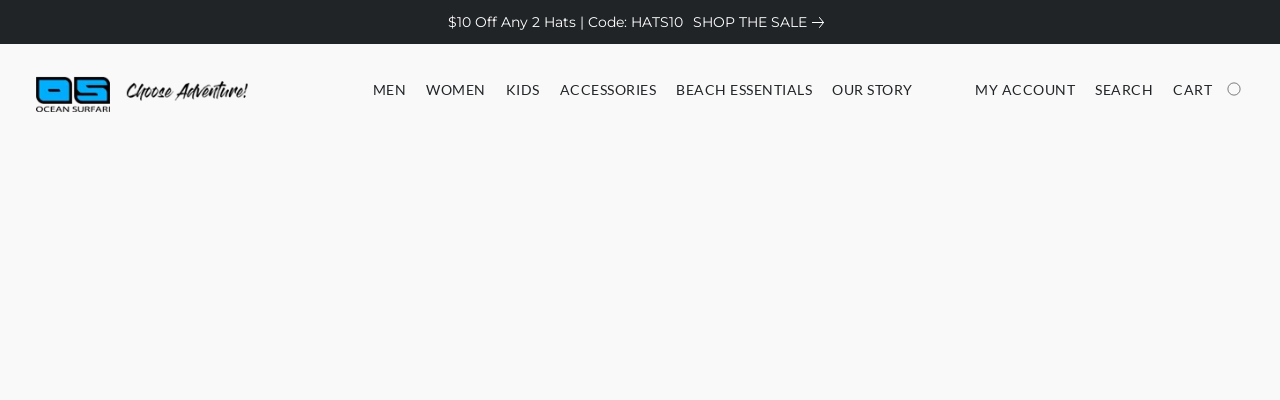

--- FILE ---
content_type: text/html;  charset=utf-8
request_url: https://shop.oceansurfari.com/products/womens-shorts
body_size: 25014
content:

<!doctype html>
<html id="ecwid_html" lang="en">
<head>
	<meta charset="utf-8">
	<meta name="viewport"
		  content="height=device-height, width=device-width, initial-scale=1.0, maximum-scale=5.0, minimum-scale=1.0, viewport-fit=cover"/>
	<meta name="referrer" content="origin"/>
	<meta name="generator" content="ec-instant-site"/>
	<meta name="chrome" content="nointentdetection">

	<link rel="icon" type="image/png" sizes="32x32" href="https://dhgf5mcbrms62.cloudfront.net/110163539/global/t50mFkc-192x192.png"><link rel="apple-touch-icon" href="https://dhgf5mcbrms62.cloudfront.net/110163539/global/t50mFkc-180x180.png">

    <title>Women's Beach Shorts | Lightweight &amp; Comfy Styles</title><meta property="og:title" content="Women's Beach Shorts | Lightweight &amp; Comfy Styles" data-vmid="og:title"><meta property="og:image" content="" data-vmid="og:image"><meta property="og:image:secure_url" content="" data-vmid="og:image:secure_url"><meta property="twitter:title" content="Women's Beach Shorts | Lightweight &amp; Comfy Styles" data-vmid="twitter:title"><meta property="twitter:image" content="" data-vmid="twitter:image"><meta property="og:locale" content="en_US" data-vmid="og:locale"><meta property="twitter:card" content="summary_large_image" data-vmid="twitter:card"><meta property="og:type" content="website" data-vmid="og:type"><meta property="og:site_name" content="Ocean Surfari" data-vmid="og:site_name"><meta name="description" content="Discover women&rsquo;s shorts perfect for beachwear and beyond. With brands like Raya Sun, Uzzi, and Ocean Drive, discover your new favorites."><meta property="og:description" content="Discover women&rsquo;s shorts perfect for beachwear and beyond. With brands like Raya Sun, Uzzi, and Ocean Drive, discover your new favorites." data-vmid="og:description"><meta property="twitter:description" content="Discover women&rsquo;s shorts perfect for beachwear and beyond. With brands like Raya Sun, Uzzi, and Ocean Drive, discover your new favorites." data-vmid="twitter:description"><link href="https://shop.oceansurfari.com/products/womens-shorts" hreflang="x-default" rel="alternate">

<link rel="manifest" href="/manifest.json" />
<meta name="theme-color" content="#FFFFFF" />
<meta http-equiv="x-dns-prefetch-control" content="on">

<link rel="preconnect" href="https://d34ikvsdm2rlij.cloudfront.net/vuega/static/2026/all" crossorigin/>
<link rel="dns-prefetch" href="https://d34ikvsdm2rlij.cloudfront.net/vuega/static/2026/all" crossorigin/>

<link rel="preconnect" href="//images.unsplash.com/" crossorigin/>
<link rel="dns-prefetch" href="//images.unsplash.com/" crossorigin/>

	<link rel="preconnect" href="https://dfvc2y3mjtc8v.cloudfront.net" crossorigin/>
	<link rel="dns-prefetch" href="https://dfvc2y3mjtc8v.cloudfront.net" crossorigin/>
	<link rel="preconnect" href="https://dhgf5mcbrms62.cloudfront.net" crossorigin/>
	<link rel="dns-prefetch" href="https://dhgf5mcbrms62.cloudfront.net" crossorigin/>
	<link rel="preconnect" href="https://d2gt4h1eeousrn.cloudfront.net" crossorigin/>
	<link rel="dns-prefetch" href="https://d2gt4h1eeousrn.cloudfront.net" crossorigin/>

<link rel="preconnect" href="//maps.googleapis.com" crossorigin/>
<link rel="dns-prefetch" href="//maps.googleapis.com" crossorigin/>

<meta property="og:url" content="https://shop.oceansurfari.com/products/womens-shorts" />
    <style>@layer vuega-reset, base, components, utilities;</style><link rel="stylesheet" type="text/css" href="https://d34ikvsdm2rlij.cloudfront.net/vuega/static/2026/all/website/assets/website-l7ucqb3s.css" /><link rel="stylesheet" type="text/css" href="https://d34ikvsdm2rlij.cloudfront.net/vuega/static/2026/all/website/assets/AnnouncementBarTile-hn8g47ls.css" /><link rel="stylesheet" type="text/css" href="https://d34ikvsdm2rlij.cloudfront.net/vuega/static/2026/all/website/assets/HeaderTile-kxl9gblf.css" /><link rel="stylesheet" type="text/css" href="https://d34ikvsdm2rlij.cloudfront.net/vuega/static/2026/all/website/assets/style-coivxstf.css" /><link rel="stylesheet" type="text/css" href="https://d34ikvsdm2rlij.cloudfront.net/vuega/static/2026/all/website/assets/FooterTile-juq503vk.css" /><link rel="stylesheet" type="text/css" href="https://d34ikvsdm2rlij.cloudfront.net/vuega/static/2026/all/website/assets/LatoFont-di719hix.css" /><link rel="stylesheet" type="text/css" href="https://d34ikvsdm2rlij.cloudfront.net/vuega/static/2026/all/website/assets/MontserratFont-4808z44a.css" /><link rel="stylesheet" type="text/css" href="https://d34ikvsdm2rlij.cloudfront.net/vuega/static/2026/all/website/assets/GolosFont-gm0v6jfe.css" /><link rel="stylesheet" type="text/css" href="https://d34ikvsdm2rlij.cloudfront.net/vuega/static/2026/all/website/assets/StandardFont-bhc0yz3m.css" />

<script>
	var viewportStyleEl = document.createElement('style');
	viewportStyleEl.appendChild(
		document.createTextNode(
			':root {' +
				'--vh: ' + window.innerHeight + ';' +
				'--vw: ' + window.innerWidth + ';' +
			'}'
		)
	);
	document.head.appendChild(viewportStyleEl);
</script>


        

		<link rel="canonical" href="https://shop.oceansurfari.com/products/womens-shorts"/>


    <meta name="google-site-verification" content="pN0g3aMFu6cODhuj1MKuVCb6QS5C8ZpIctOpzX5oGpo" />
<meta name="facebook-domain-verification" content="qdakzbqimx99ha921h8zj5l7nexhjn" />
</head>
<body id="ecwid_body"
	  class="starter-site disable-ecwid-loader">
<!-- Google Tag Manager -->
<!-- Not Configured -->
<!-- End Google Tag Manager -->
<script>
	showStore = true;
</script>
<script>
	window.assetsBaseUrl = "https://d34ikvsdm2rlij.cloudfront.net/vuega/static/2026/all/";
	window.initialState = "{\"context\":{\"previewMode\":false,\"isTemplatePreviewMode\":false,\"isStyleSettingsPreviewMode\":false,\"isStyleSettingsOnboardingPreviewMode\":false,\"ssrRendered\":true,\"fromAdmin\":false,\"bucketUrls\":{\"au-syd\":\"https://dfvc2y3mjtc8v.cloudfront.net\",\"us-vir\":\"https://dhgf5mcbrms62.cloudfront.net\",\"eu-fra\":\"https://d2gt4h1eeousrn.cloudfront.net\"},\"heapScriptUrl\":\"https://d1tqsoh7s4xjz9.cloudfront.net/v2/i.min.js\",\"heapDomain\":\"https://ecomm.events\",\"page\":\"STORE\",\"appJsUrls\":[\"https://collect-cdn.s3.us-east-1.amazonaws.com/ecwid-marsello.js\",\"https://djqizrxa6f10j.cloudfront.net/apps/pulse-apps/prod/google-tag-manager/1.0/script.min.js\",\"https://js.stripe.com/v3/\",\"https://js.stripe.com/v3/\"],\"appCssUrls\":[],\"appsPublicTokens\":{\"marsello\":\"public_icRqB1eCyCaNaDPpwyVS6w2GwyzAdaBH\",\"app-google-tag-manager\":\"public_1Rmbw6cRhJKjgd9PjYhcdsTK6Anwvzae\"},\"appsPublicConfigs\":{\"marsello\":\"{}\",\"app-google-tag-manager\":\"{\\\"enabled\\\":true,\\\"tag-manager-code\\\":\\\"GTM-KXZBL39J\\\"}\"},\"editSiteUrl\":\"https://my.shopsettings.com/edit-starter-site?ownerid=110163539&lang=en&from_admin\",\"subscriptionData\":{\"channelId\":\"lightspeed\",\"channelType\":\"RESELLER\",\"isPaid\":true,\"isAllowNewCookieBanner\":true,\"maxPageNumber\":100,\"isMultilingualStoreFeatureEnabled\":true,\"isAdvancedDiscountsFeatureAvailable\":true,\"isBasicEcommerceFeatureEnabled\":true,\"siteMode\":\"ECOMMERCE\",\"isRichTextEditorEnabled\":true,\"isTemplateMarketFeatureEnabled\":true,\"isCustomCodeFeatureEnabled\":true,\"isAccessToControlPanel\":true,\"isStorefrontAgeConfirmationFeatureEnabled\":false,\"isAiSectionGenerationFeatureEnabled\":true,\"siteSnapshotAutosavingIntervalMinutes\":45,\"planName\":\"LIGHTSPEED_UNLIMITED\",\"planPeriod\":\"monthly\",\"isInstantSiteBrandingFooterEnabled\":false,\"isNewSystemSettingsFeatureEnabled\":false,\"isNewSystemSettingsUiFeatureEnabled\":true,\"isShowUpgradeBanner\":false,\"isInstantSiteV2BlogFeatureEnabled\":false},\"isHighPriorityLoadAssigned\":false,\"dataDogRumSettings\":{\"applicationId\":\"c44928be-5327-4643-86ca-bd00b67c66cb\",\"clientToken\":\"pub9dbf33e28dc152b76bde3d2999dfd2a0\",\"site\":\"us5.datadoghq.com\",\"service\":\"vuega-site-prod\",\"env\":\"prod\",\"version\":\"2026-1734-g8aa1c2a78a3284\",\"sessionSampleRate\":0.01,\"defaultPrivacyLevel\":\"mask-user-input\"},\"siteId\":110163539,\"serviceUrl\":\"https://vuega.ecwid.com\",\"clientIp\":\"18.223.22.3\",\"useStorefrontSSR\":false},\"page\":{\"pageList\":[{\"pageId\":\"home\",\"title\":\"Home\",\"urlPath\":\"/\",\"visible\":true,\"visibleHeader\":true,\"visibleFooter\":true,\"visibleAnnouncementBar\":true,\"indexed\":true,\"tileIds\":[\"global\",\"gdpr-banner\",\"header-kscFZP\",\"announcement-bar-5NYQZo\",\"call-to-action-BCLyf9\",\"footer-y9PAmP\",\"slider-7FjXrL\",\"feature-list-7BWCwh\",\"customer-review-9NVFKy\",\"slider-C5tw3r\",\"location-PGh72v\",\"category-collection-bmaVQN\",\"call-to-action-PP9b56\",\"multi-location-fDoXxY\",\"category-products-qGjkYv\"],\"createdTimestamp\":1731599143585},{\"pageId\":\"products\",\"title\":\"Storefront\",\"urlPath\":\"/products\",\"visible\":true,\"visibleHeader\":true,\"visibleFooter\":true,\"visibleAnnouncementBar\":true,\"indexed\":true,\"tileIds\":[\"product-details\"],\"createdTimestamp\":1731599143599},{\"pageId\":\"custom-110163539-o599cu\",\"title\":\"Our Story\",\"urlPath\":\"/our-story\",\"visible\":true,\"visibleHeader\":true,\"visibleFooter\":true,\"visibleAnnouncementBar\":true,\"seoTitle\":\"Who Is Ocean Surfari | Ocean Surfari | Official Site\",\"seoDescription\":\"Learn about Ocean Surfari's journey in creating high-quality island-inspired clothing and gear for adventurers in the U.S. Virgin Islands and worldwide.\",\"shareImage\":{\"bucket\":\"us-vir\",\"borderInfo\":{\"homogeneity\":false,\"color\":{\"r\":148,\"g\":130,\"b\":129,\"a\":255}},\"set\":{\"origin\":{\"url\":\"110163539/global/yxaHBB1-origin.jpg\"},\"default-1200x1200\":{\"url\":\"110163539/global/yxaHBB1-1200x1200.jpg\",\"width\":1200,\"height\":630},\"default-200x200\":{\"url\":\"110163539/global/yxaHBB1-200x200.jpg\",\"width\":381,\"height\":200}}},\"indexed\":true,\"tileIds\":[\"text-GG59wH\",\"image-text-hgpzDS\",\"image-text-DtWmjU\"],\"createdTimestamp\":1731897258479},{\"pageId\":\"custom-110163539-sNsaBR\",\"title\":\"FOTP\",\"urlPath\":\"/friends-of-the-park\",\"visible\":true,\"visibleHeader\":true,\"visibleFooter\":true,\"visibleAnnouncementBar\":true,\"seoTitle\":\"Support Virgin Islands National Park | Ocean Surfari x Friends of the Park\",\"seoDescription\":\"Shop Ocean Surfari's exclusive collection and support Friends of Virgin Islands National Park. With every purchase, $5 is donated to vital programs protecting marine life, coral reefs, and youth education. Make an impact today!\",\"shareImage\":{\"bucket\":\"us-vir\",\"borderInfo\":{\"homogeneity\":false,\"color\":{\"r\":146,\"g\":160,\"b\":161,\"a\":255}},\"set\":{\"origin\":{\"url\":\"110163539/global/tI3OJk0-origin.png\"},\"default-1200x1200\":{\"url\":\"110163539/global/tI3OJk0-1200x1200.png\",\"width\":1200,\"height\":630},\"default-200x200\":{\"url\":\"110163539/global/tI3OJk0-200x200.png\",\"width\":381,\"height\":200}}},\"indexed\":true,\"tileIds\":[\"text-XipUXU\",\"cover-vExwQy\",\"feature-list-hVKZaZ\",\"category-products-Vaicx9\"],\"createdTimestamp\":1732284787892},{\"pageId\":\"custom-110163539-ibLiPi\",\"title\":\"Loyalty Rewards\",\"urlPath\":\"/loyalty-rewards\",\"visible\":true,\"visibleHeader\":true,\"visibleFooter\":true,\"visibleAnnouncementBar\":true,\"indexed\":false,\"tileIds\":[\"text-4s8iKg\",\"feature-list-uogKdZ\",\"cover-cU5PJ9\",\"feature-list-6jDv4Z\"],\"createdTimestamp\":1732417926658},{\"pageId\":\"custom-110163539-yayBHN\",\"title\":\"Cyber Savings\",\"urlPath\":\"/cyber-savings\",\"visible\":false,\"visibleHeader\":true,\"visibleFooter\":true,\"visibleAnnouncementBar\":true,\"seoTitle\":\"Ocean Surfari | Cyber Savings\",\"seoDescription\":\"Cyber Savings are here and Ocean Surfari is offering 20% off your entire purchase early! Jump in on this limited time offer today!\",\"shareImage\":{\"bucket\":\"us-vir\",\"borderInfo\":{\"homogeneity\":false,\"color\":{\"r\":127,\"g\":140,\"b\":131,\"a\":255}},\"set\":{\"origin\":{\"url\":\"110163539/global/qS9Jj4T-origin.png\"},\"default-1200x1200\":{\"url\":\"110163539/global/qS9Jj4T-1200x1200.jpg\",\"width\":958,\"height\":1174},\"default-200x200\":{\"url\":\"110163539/global/qS9Jj4T-200x200.jpg\",\"width\":200,\"height\":245}}},\"indexed\":false,\"tileIds\":[\"cover-atcWhL\",\"contact-us-ALXNrw\",\"category-collection-Ek8JnF\",\"category-products-pA4cTd\",\"call-to-action-RGLkEs\"],\"createdTimestamp\":1745703951148},{\"pageId\":\"custom-110163539-PSmDmE\",\"title\":\"Ocean Surfari Panama City Beach\",\"urlPath\":\"/panama-city-beach\",\"visible\":true,\"visibleHeader\":false,\"visibleFooter\":true,\"visibleAnnouncementBar\":false,\"seoTitle\":\"Now Open in PCB | Ocean Surfari\",\"seoDescription\":\"Visit Ocean Surfari at Pier Park PCB. BOGO fishing gear & beachwear in-store only. View exclusive code for additional 20% off your purchase!\",\"shareImage\":{\"bucket\":\"us-vir\",\"borderInfo\":{\"homogeneity\":false,\"color\":{\"r\":172,\"g\":174,\"b\":169,\"a\":255}},\"set\":{\"origin\":{\"url\":\"110163539/global/mFibHgL-origin.jpg\"},\"default-1200x1200\":{\"url\":\"110163539/global/mFibHgL-1200x1200.jpg\",\"width\":1200,\"height\":1853},\"default-200x200\":{\"url\":\"110163539/global/mFibHgL-200x200.jpg\",\"width\":200,\"height\":309}}},\"indexed\":true,\"tileIds\":[\"cover-UbMiqe\",\"call-to-action-Setkw2\",\"customer-review-TeKkXm\",\"location-VtMvfP\",\"image-gallery-hqwruP\",\"text-bGoMjp\"],\"createdTimestamp\":1752105374274},{\"pageId\":\"custom-110163539-J7DvHm\",\"title\":\"FAQ\",\"urlPath\":\"/faq\",\"visible\":true,\"visibleHeader\":true,\"visibleFooter\":true,\"visibleAnnouncementBar\":true,\"seoTitle\":\"Ocean Surfari FAQ | Shipping, Returns, Sizing & Orders\",\"seoDescription\":\"Questions about Ocean Surfari? See sizing, shipping, returns, gift cards, BOGO promos, and store locations in the USVI & Panama City Beach.\",\"shareImage\":{\"bucket\":\"us-vir\",\"borderInfo\":{\"homogeneity\":false,\"color\":{\"r\":132,\"g\":153,\"b\":161,\"a\":255}},\"set\":{\"origin\":{\"url\":\"110163539/global/DT2yKIn-origin.jpg\"},\"default-1200x1200\":{\"url\":\"110163539/global/DT2yKIn-1200x1200.jpg\",\"width\":1200,\"height\":1200},\"default-200x200\":{\"url\":\"110163539/global/DT2yKIn-200x200.jpg\",\"width\":200,\"height\":200}}},\"indexed\":true,\"tileIds\":[\"text-eAQU3Y\",\"feature-list-KcQP7p\"],\"createdTimestamp\":1757594050686},{\"pageId\":\"custom-110163539-BpwnpT\",\"title\":\"Brand Ambassador\",\"urlPath\":\"/join-the-crew\",\"visible\":true,\"visibleHeader\":true,\"visibleFooter\":true,\"visibleAnnouncementBar\":true,\"seoTitle\":\"Ocean Surfari | Become A Brand Ambassador\",\"seoDescription\":\"Join the Ocean Surfari Brand Ambassador Program! Get free gear, earn commission, and inspire others to Choose Adventure. Apply today.\",\"shareImage\":{\"bucket\":\"us-vir\",\"borderInfo\":{\"homogeneity\":false,\"color\":{\"r\":150,\"g\":148,\"b\":147,\"a\":255}},\"set\":{\"origin\":{\"url\":\"110163539/global/F8yeLKu-origin.jpg\"},\"default-1200x1200\":{\"url\":\"110163539/global/F8yeLKu-1200x1200.jpg\",\"width\":1800,\"height\":1200},\"default-200x200\":{\"url\":\"110163539/global/F8yeLKu-200x200.jpg\",\"width\":300,\"height\":200}}},\"indexed\":true,\"tileIds\":[\"image-text-HqWPGH\",\"contact-us-4Ci96M\",\"feature-list-JQV6BP\",\"feature-list-u26JMy\",\"customer-review-Thxz5V\"],\"createdTimestamp\":1758052265157},{\"pageId\":\"category\",\"title\":\"Category\",\"urlPath\":\"/category\",\"visible\":true,\"visibleHeader\":true,\"visibleFooter\":true,\"visibleAnnouncementBar\":true,\"indexed\":true,\"tileIds\":[\"storefront-category\"],\"createdTimestamp\":1761086816814},{\"pageId\":\"product\",\"title\":\"Product\",\"urlPath\":\"/product\",\"visible\":true,\"visibleHeader\":true,\"visibleFooter\":true,\"visibleAnnouncementBar\":true,\"indexed\":true,\"tileIds\":[\"storefront-product\"],\"createdTimestamp\":1761086816963},{\"pageId\":\"custom-110163539-JnCXhK\",\"title\":\"Gallery\",\"urlPath\":\"/gallery\",\"visible\":true,\"visibleHeader\":true,\"visibleFooter\":true,\"visibleAnnouncementBar\":true,\"seoTitle\":\"Ocean Surfari | Gallery\",\"seoDescription\":\"Get inspired with real-life photos of our SPF 50+ performance shirts, rash guards, hats, and island-ready gear. Explore how adventurers style Ocean Surfari apparel on the beach and beyond — then shop the look for your next trip.\",\"shareImage\":{\"bucket\":\"us-vir\",\"borderInfo\":{\"homogeneity\":false,\"color\":{\"r\":163,\"g\":192,\"b\":216,\"a\":255}},\"set\":{\"origin\":{\"url\":\"110163539/global/b0muGoY-origin.jpg\"},\"default-1200x1200\":{\"url\":\"110163539/global/b0muGoY-1200x1200.jpg\",\"width\":1000,\"height\":1500},\"default-200x200\":{\"url\":\"110163539/global/b0muGoY-200x200.jpg\",\"width\":200,\"height\":300}}},\"indexed\":true,\"tileIds\":[\"text-Z6nFnC\",\"image-gallery-izuxVr\"],\"createdTimestamp\":1763608604713},{\"pageId\":\"custom-110163539-gzSgm9\",\"title\":\"New Page\",\"urlPath\":\"/new-page\",\"visible\":true,\"visibleHeader\":true,\"visibleFooter\":true,\"visibleAnnouncementBar\":true,\"indexed\":true,\"tileIds\":[\"text-PhjJmU\",\"image-text-LFa92Z\",\"image-text-c2YprE\"],\"createdTimestamp\":1765324586278}],\"pageSettings\":{\"tilesVisibility\":{\"visibleAnnouncementBar\":true,\"visibleHeader\":true,\"visibleFooter\":true},\"pageType\":\"STORE\"}},\"base\":{\"playingVideosInWebsite\":[],\"burgerMenuOpened\":false,\"searchPanelOpened\":false,\"visibleTranslationLanguages\":[\"en\"],\"sideBarType\":\"\",\"isFullPreviewEnabled\":false,\"menuOpenIds\":{},\"menuOpenRequestedByTile\":{}},\"translation\":{\"websiteTranslations\":{\"Block.FeaturedProduct.Blank.title\":\"Product Name\",\"Language.id\":\"Indonesian\",\"ADA.Favorites\":\"Go to your Favorites\",\"Block.EmbedCustomCode.Blank.placeholder\":\"Changes appear when the site is published\",\"Language.tr_iso\":\"TR\",\"Language.zh_CN\":\"Chinese (Simplified)\",\"Footer.CookieSettings\":\"Cookie settings\",\"SocialIcon.apple_music.title\":\"Apple Music\",\"Language.hu\":\"Hungarian\",\"Dialog.TrackingConsent.AcceptAll.button\":\"Accept All Cookies\",\"Language.hr\":\"Croatian\",\"Language.zh_TW\":\"Chinese (Traditional)\",\"Block.Video.Content.VideoUploaded.Title.ADA.context\":\"Displayable title of this video is {title}\",\"Language.hy\":\"Armenian\",\"SocialIcon.linkedin.title\":\"LinkedIn\",\"Language.cs_iso\":\"CS\",\"Footer.CookieSettings.ADA.context\":\"Open advanced cookie settings in a new tab\",\"Footer.PoweredByLightspeed\":\"Powered by Lightspeed\",\"SocialIcon.twitter.title\":\"X (former Twitter)\",\"Footer.CookieSettings.Analytics\":\"Allow analytics and essential cookies\",\"Footer.ReportAbuse\":\"Report abuse\",\"Block.Video.Content.VideoUpload.Blank.placeholder\":\"Your video will appear here\",\"Dialog.TrackingConsent.description_vol2\":\"We use cookies and similar technologies to remember your preferences, measure effectiveness of our campaigns, and analyze depersonalized data to improve performance of our site. By choosing “Accept”, you consent to the use of all the cookies. To set up your cookie preferences, click “Cookie Settings”. You can change your cookie preferences anytime in My Account → Cookie consent or at the bottom of the site.\",\"NavigationMenu.Account\":\"My account\",\"SocialIcon.instagram.title\":\"Instagram\",\"SEO.StoreTitle\":\"Products\",\"Location.GetDirections.action\":\"Get directions\",\"Language.ca_iso\":\"CA\",\"Pricing.NameYourPrice\":\"Free or your own price\",\"Dialog.TrackingConsent.Settings.Selected.button\":\"Allow Selected\",\"ContactForm.EmailField.error_invalid\":\"Invalid email address format\",\"Block.CategoryCollection.Blank.placeholder\":\"Your category will be shown here\",\"ContactForm.Submit.error\":\"Couldn’t send the message. Please try again later.\",\"Language.fi_iso\":\"FI\",\"Language.is\":\"Icelandic\",\"Language.zh_CN_iso\":\"ZH (CN)\",\"ProductDetails.badge.preorder\":\"Pre-order\",\"Language.it\":\"Italian\",\"Language.no_iso\":\"NO\",\"Language.zh\":\"Chinese (Simplified)\",\"Language.de_CH_iso\":\"DE (CH)\",\"Block.ContactInfo.Email.button\":\"Email us\",\"CommonLabel.NextTab.Icon.ADA.context\":\"Switch to the tab {count} of {countAll}\",\"CommonLabel.PrevSlideArrow.Button.ADA.context\":\"Go to the next slide\",\"Header.Menu.Close.action\":\"Close\",\"Language.ja\":\"Japanese\",\"OutOfStock.label\":\"Out of stock\",\"Common.FreeShipping.text\":\"Free\",\"ADA.Search.duplicate\":\"Search the website\",\"Dialog.TrackingConsent.Settings.OnlyEssential.button\":\"Allow Only Essential\",\"Language.he_iso\":\"HE\",\"Language.gl\":\"Galician\",\"Language.es_iso\":\"ES\",\"Language.fr\":\"French\",\"Footer.PoweredBy.wl_safe\":\"Powered by {brand}\",\"ADA.Menu.Mobile\":\"Website menu\",\"Block.FeaturedProduct.DemoContent.Price\":\"199.99\",\"CommonLabel.SkipToMainContent.Button.ADA.context\":\"Skip to main content\",\"Mail.AbuseReport.body\":\"SID {storeId}, {storeUrl}\",\"ADA.Cart\":\"Go to your shopping cart\",\"Language.mn_iso\":\"MN\",\"ShowAllProducts.Button\":\"Show All Products\",\"ContactsWidget.OpenMessenger.Browser.button\":\"Open in browser\",\"Dialog.TrackingConsent.description.duplicate\":\"We use cookies and similar technologies to remember your preferences and keep you logged in (“essential“ cookies); to measure effectiveness of our campaigns and analyze depersonalized data to improve performance of our site (“non-essential“ cookies). By choosing \\\"Accept only essential cookies\\\", you consent to the use of only the technically necessary essential cookies. By choosing “Accept all cookies”, you consent to the use of all the cookies. You can change your cookie preferences anytime by clicking “Cookie consent” at the bottom of the site. \",\"Language.mr_iso\":\"MR\",\"Language.he\":\"Hebrew\",\"Language.lt_iso\":\"LT\",\"Language.nl_iso\":\"NL\",\"Language.ro_iso\":\"RO\",\"SoldOut.label\":\"Sold out\",\"Footer.PoweredBy.ADA.context\":\"Open info about the website builder in a new tab\",\"EmptyState.RootCategories.title\":\"Your root categories will be shown here\",\"ProductDetails.Preorder.button\":\"Pre-Order\",\"Language.id_iso\":\"ID\",\"NavigationMenu.ProductSearch\":\"Search products\",\"Legal.IncludedTaxList\":\"Price incl.\",\"Block.CategoryCollection.ProductNumber.Many\":\"{productCount} products\",\"Block.ContactInfo.WhatsApp.button\":\"Chat on WhatsApp\",\"Location.Map.NoCookieConsent.action\":\"Accept Cookies\",\"Dialog.TrackingConsent.ViewPolicy.ADA.context\":\"Learn more about the privacy policy in a new tab\",\"SocialIcon.facebook.title\":\"Facebook\",\"Block.Video.VideoUpload.Preview\":\"Your Video\",\"ADA.Search\":\"Search the website\",\"Language.mn\":\"Mongolian\",\"Language.mk\":\"Macedonian\",\"SocialIcon.viber.title\":\"Viber\",\"Language.lv_iso\":\"LV\",\"CommonLabel.NextSlideArrow.Button.ADA.context\":\"Go to the next slide\",\"SocialIcon.line.title\":\"Line\",\"Language.mr\":\"Marathi\",\"Language.ko_iso\":\"KO\",\"Language.gl_iso\":\"GL\",\"Language.fil_iso\":\"FIL\",\"Language.ms\":\"Malay\",\"Language.ru_iso\":\"RU\",\"Block.CategoryProducts.WebSiteContent.Price\":\"Available:\",\"Dialog.TrackingConsent.title\":\"Privacy notice\",\"Language.lv\":\"Latvian\",\"Language.th_iso\":\"TH\",\"NavigationMenu.More\":\"More…\",\"ADA.Search.placeholder\":\"Enter what you’re looking for here\",\"Block.FeaturedProduct.Blank.placeholder\":\"Your product will be shown here\",\"Dialog.Showroom.TrackingConsent.Settings.Analytics.description\":\"Consent for cookies used for analytics, such as Google Analytics and internal website statistics.\",\"Language.de_iso\":\"DE\",\"Dialog.TrackingConsent.AcceptEssential.button\":\"Accept Only Essential Cookies\",\"ProductList.lowest_price_days_few\":\"Lowest price in {count} days: {price}\",\"SocialIcon.wechat.title\":\"WeChat\",\"Footer.CookieSettings.accept\":\"Allow all cookies\",\"Language.is_iso\":\"IS\",\"SocialIcon.threads.title\":\"Threads\",\"SocialIcon.whatsapp.title\":\"WhatsApp\",\"Language.el_iso\":\"EL\",\"Legal.TaxExemptBusiness.DE\":\"VAT is not charged (small business owner § 19 UStG)\",\"ProductList.lowest_price_days_other\":\"Lowest price in {count} days: {price}\",\"Language.no\":\"Norwegian\",\"NavigationMenu.Cart\":\"Shopping cart\",\"CustomerReviews.Image.Close.Button.ADA.context\":\"Close a customer review image\",\"Language.nl\":\"Dutch\",\"Block.LogoGallery.Content.Blank.placeholder\":\"Your logo will appear here\",\"Language.ar_iso\":\"AR\",\"ADA.Cart.duplicate\":\"Go to your shopping cart\",\"Language.eu_iso\":\"EU\",\"Language.fr_CA\":\"French (Canada)\",\"Language.sl_iso\":\"SL\",\"ProductList.lowest_price_days_many\":\"Lowest price in {count} days: {price}\",\"Header.Brands.PopularBrands\":\"Popular brands\",\"ViewProduct.Showroom.button\":\"View Product\",\"CatalogPage.CompositeProduct.Savings.ribbon\":\"Save {discount}% on bundle\",\"Language.pt_iso\":\"PT\",\"Block.FeaturedProduct.Blank.description\":\"Describe what makes your product special. Focus on the essentials, and let an accent photo tell the details.\",\"Language.be_iso\":\"BE\",\"Language.ja_iso\":\"JA\",\"Language.ko\":\"Korean\",\"Language.da_iso\":\"DA\",\"ADA.Mail.Showroom\":\"Contact the business by email\",\"ProductDetails.Ribbon.sample\":\"Sample Product\",\"Header.Cart\":\"Cart\",\"Mail.AbuseReport.Showroom.subject\":\"Complaint against website: ID {storeId}\",\"Block.HiddenSection.label\":\"Hidden section\",\"SocialIcon.spotify.title\":\"Spotify\",\"Language.pt_BR\":\"Portuguese (Brazilian)\",\"Dialog.TrackingConsent.description_new\":\"We use cookies and similar technologies to remember your preferences and keep you logged in (“essential” cookies); to measure effectiveness of our campaigns and analyze depersonalized data to improve performance of our site (“non-essential” cookies). By choosing “Accept All Cookies”, you consent to the use of all the cookies. To set up your cookie preferences, click “Cookie Settings”. You can change your cookie preferences anytime in My Account → Cookie consent or at the bottom of the site.\",\"Language.et_iso\":\"ET\",\"SitePreviewBanner.title\":\"Your site preview\",\"ContactsWidget.OpenMessenger.Mobile.button\":\"Open mobile app\",\"Dialog.TrackingConsent.Settings.Essential.description\":\"Mandatory website cookies, such as security cookies. Consent for essential cookies cannot be revoked.\",\"ADA.Search.placeholder.duplicate\":\"Enter what you’re looking for here\",\"Language.ka\":\"Georgian\",\"CommonLabels.Decline.button\":\"Decline\",\"SocialIcon.twitch.title\":\"Twitch\",\"Block.CategoryProducts.Ribbon.Product.placeholder\":\"Ribbon\",\"ADA.Account\":\"Go to your account\",\"Block.ContactInfo.Phone.button\":\"Call us\",\"CategoryProducts.Slider.FirstDash.ADA.context\":\"Go to the start of the product list\",\"CommonLabels.Accept.button\":\"Accept\",\"Language.lt\":\"Lithuanian\",\"Language.hr_iso\":\"HR\",\"Legal.ShippingCostTerms\":\"Shipping costs\",\"Legal.ShippingExclusivePrice\":\"Excl. Shipping\",\"Location.Map.Shown.ADA.context\":\"Map with a location pin\",\"Block.ContactInfo.Facebook.button\":\"Chat on Facebook\",\"Language.sq_iso\":\"SQ\",\"Legal.TaxExemptBusiness.AT\":\"VAT is not charged (small business owner § 6 UStG)\",\"ADA.Phone.Showroom\":\"Call the business’ phone number\",\"Dialog.TrackingConsent.AboutUs.action\":\"Learn more about us\",\"Header.Phone\":\"Phone\",\"Common.ExcludingShipping.text\":\"Excl.\",\"Dialog.TrackingConsent.AboutUs.ADA.context\":\"Learn more about the store in a new tab\",\"SocialIcon.youtube.title\":\"YouTube\",\"ADA.Mail.duplicate\":\"Compose an email to the store\",\"AgeConfirmation.DefaultText.description\":\"To browse this website, you need to confirm that you have reached legal age.\",\"Footer.CookieSettings.Personalization\":\"Allow personalization and essential cookies\",\"Language.zh_iso\":\"ZH\",\"ContactForm.Submit.success\":\"Your message has been sent\",\"Location.Map.NoCookieConsent.description\":\"To view the map, you need to consent to the use of cookies\",\"Header.Search.placeholder\":\"Search\",\"Language.sk_iso\":\"SK\",\"Mail.AbuseReport.Showroom.body\":\"ID {storeId}, {storeUrl}\",\"Test_ECWID_117315\":\"Test_ECWID_117315\",\"Block.ContactInfo.Viber.button\":\"Chat on Viber\",\"Dialog.TrackingConsent.Settings.Accept.button\":\"Accept\",\"Dialog.TrackingConsent.Settings.Personalization.description\":\"Consent for cookies that remember settings to improve visitor experience. For example, an indication that you dismissed a popup.\",\"AgeConfirmation.DefaultText.Confirm.button\":\"I am over 21\",\"Location.Map.NoCookieConsent\":\"Google Maps uses cookies to load interactive maps and remember your preferences. To view the map, you need to consent to the use of cookies.\",\"Location.Map.NoCookieConsent.more_info\":\"More info about using cookies:\",\"SocialIcon.messenger.title\":\"Facebook Messenger\",\"Header.Menu\":\"Menu\",\"SocialIcon.vkontakte.title\":\"VK\",\"Language.de_CH\":\"German (Switzerland)\",\"Language.ro\":\"Romanian\",\"Dialog.TrackingConsent.description\":\"We use cookies and similar technologies to remember your preferences and keep you logged in (“essential” cookies); to measure effectiveness of our campaigns and analyze depersonalized data to improve performance of our site (“non-essential” cookies). By choosing “Accept only essential cookies”, you consent to the use of only the technically necessary essential cookies. By choosing “Accept all cookies”, you consent to the use of all the cookies. You can change your cookie preferences anytime by clicking “Cookie settings” at the bottom of the site.\",\"Mail.AbuseReport.subject\":\"Complaint against store: SID {storeId}\",\"Block.ContactInfo.Telegram.button\":\"Chat on Telegram\",\"Language.bg\":\"Bulgarian\",\"Footer.Language\":\"Language:\",\"Language.be\":\"Belarusian\",\"Language.ru\":\"Russian\",\"Block.ContactInfo.WeChat.button\":\"Chat on WeChat\",\"Language.sv_iso\":\"SV\",\"Language.ms_iso\":\"MS\",\"Language.ar\":\"Arabic\",\"AgeConfirmation.DefaultText.title\":\"Are you over 21 years old?\",\"ADA.GoogleMap.duplicate\":\"Location on Google Maps\",\"ContactForm.PhoneField.error_invalid\":\"Invalid phone number format\",\"Language.fr_iso\":\"FR\",\"Location.Map.Background.ADA.context\":\"Here will be the map when cookies are accepted\",\"SocialIcon.snapchat.title\":\"Snapchat\",\"Subscriptions.SubscribeAndSave.ribbon\":\"Subscribe & Save {discount}%\",\"Footer.EcwidByLightspeed\":\"Ecwid by Lightspeed\",\"Block.ContactInfo.Line.button\":\"Chat on Line\",\"ContactForm.Submit.in_progress\":\"Sending\",\"Dialog.TrackingConsent.Settings.Personalization\":\"Personalization\",\"Language.uk_iso\":\"UA\",\"Block.Video.Content.VideoUpload.SupportedPlatforms.placeholder\":\"Supported platforms\",\"Dialog.TrackingConsent.Settings.Analytics.description\":\"Consent for cookies used for analytics, such as Google Analytics and internal store statistics.\",\"SocialIcon.telegram.title\":\"Telegram\",\"BuyNow.button\":\"Buy Now\",\"Language.zh_TW_iso\":\"ZH (TW)\",\"CustomerReviews.ReadMore.button\":\"Read More\",\"CatalogPage.CompositeProduct.ribbon\":\"Bundle of {count}\",\"Header.Email\":\"Email\",\"Language.it_iso\":\"IT\",\"Language.pl\":\"Polish\",\"Language.sr_iso\":\"SR\",\"Header.Account\":\"My account\",\"ADA.Phone\":\"Call the store’s phone number\",\"CustomerReviews.Image.Open.Button.ADA.context\":\"Open a customer review image in a new tab\",\"EmptyState.FeaturedProducts.title\":\"Your featured products will be shown here\",\"Header.Search\":\"Search\",\"Language.es_419\":\"Spanish (Latin America)\",\"MobileView.Preview.Section.title\":\"Section:\",\"Language.pt\":\"Portuguese\",\"Notice.TrackingConsent.CookieSettings.ADA.context\":\"Open advanced cookie settings\",\"Cover.NextTab.Icon.ADA.context\":\"Scroll to the next section\",\"FooterHeader.SiteLanguage.Dropdown.ADA.context\":\"Change website language\",\"ContactForm.RequiredField.error\":\"This field should not be empty\",\"CommonLabel.NextSlideMarker.Button.ADA.context\":\"Go to the slide {count} of {countAll}\",\"EmptyState.RootCategories.Cards.placeholder\":\"Category name\",\"Language.vi_iso\":\"VI\",\"Dialog.TrackingConsent.Settings.button\":\"Cookie Settings\",\"Language.ka_iso\":\"KA\",\"Location.Map.NoCookieConsent.title\":\"Google Maps uses cookies to load interactive maps and remember your preferences.\",\"Language.es_419_iso\":\"ES (LA)\",\"Language.mk_iso\":\"MK\",\"CategoryProducts.Slider.ThirdDash.ADA.context\":\"Go to the end of the product list\",\"NavigationMenu.AllCategories\":\"All categories\",\"Language.en\":\"English\",\"Language.el\":\"Greek\",\"AgeConfirmation.DefaultText.Deny.button\":\"I am under 21\",\"Language.fr_CA_iso\":\"FR (CA)\",\"Language.fil\":\"Filipino\",\"Language.uk\":\"Ukrainian\",\"Dialog.TrackingConsent.Settings.Essential\":\"Essential (always allowed)\",\"Language.cy_iso\":\"CY\",\"Common.ShippingCosts.link\":\"shipping\",\"Language.fa\":\"Persian\",\"Language.hu_iso\":\"HU\",\"ProductList.lowest_price_days_one\":\"Lowest price in {count} day: {price}\",\"Language.fa_iso\":\"FA\",\"Language.fi\":\"Finnish\",\"OnSale.label\":\"On sale\",\"ADA.Mail\":\"Compose an email to the store\",\"SkipToMainContent.Button\":\"Skip to main content\",\"Language.pl_iso\":\"PL\",\"SitePreviewBanner.Edit.button\":\"Edit Site\",\"Language.eu\":\"Basque\",\"Block.Video.Content.VideoUploaded.Author.Button.ADA.context\":\"Displayable author of this video is {name}\",\"Language.es\":\"Spanish\",\"SocialIcon.discord.title\":\"Discord\",\"ContactForm.RequiredField.label\":\"Required field\",\"Header.ViewAll\":\"View all\",\"Language.et\":\"Estonian\",\"Block.CategoryCollection.ProductNumber.plural\":\"Products: {number}\",\"Block.ContactInfo.iMessage.button\":\"Send iMessage\",\"Dialog.TrackingConsent.ViewPolicy.action\":\"Learn more in our Privacy Policy\",\"Language.en_iso\":\"EN\",\"Language.vi\":\"Vietnamese\",\"SocialIcon.yelp.title\":\"Yelp!\",\"Footer.CookieSettings.decline\":\"Don’t allow cookies. Only essential cookies will be used\",\"Subscriptions.FirstPayment\":\"First payment: {amount}\",\"Block.Video.Content.VideoUploaded.Play.Button.ADA.context\":\"Play the video\",\"Block.Video.VideoUpload.Preview2\":\"Video #2\",\"Block.Video.VideoUpload.Preview3\":\"Video #3\",\"Footer.PoweredBy\":\"Made with\",\"Block.Video.VideoUpload.Preview4\":\"Video #4\",\"Language.ca\":\"Catalan\",\"Language.sq\":\"Albanian\",\"Language.sr\":\"Serbian\",\"CustomerReviews.StarRating.ADA.context\":\"Star rating by the customer is {count} of {countAll}\",\"ProductDetails.CompositeProduct.ribbon\":\"Bundle of {count}\",\"Language.sv\":\"Swedish\",\"ADA.Phone.duplicate\":\"Call the store’s phone number\",\"Block.CategoryProducts.Blank.Product.placeholder\":\"Your product will be shown here\",\"ProductList.lowest_price_days_two\":\"Lowest price in {count} days: {price}\",\"Header.Favorites\":\"Favorites\",\"Dialog.TrackingConsent.Settings.Analytics\":\"Analytics\",\"Language.hy_iso\":\"HY\",\"SocialIcon.tiktok.title\":\"TikTok\",\"Language.sk\":\"Slovak\",\"Language.sl\":\"Slovenian\",\"ADA.GoogleMap\":\"Location on Google Maps\",\"CategoryProducts.Slider.SecondDash.ADA.context\":\"Go to the middle of the product list\",\"Block.Video.VideoUpload.Preview1\":\"Video #1\",\"Language.bg_iso\":\"BG\",\"EmptyState.FeaturedProducts.Cards.placeholder\":\"Product name\",\"Dialog.Showroom.TrackingConsent.AboutUs.ADA.context\":\"Learn more about the website in a new tab\",\"Language.da\":\"Danish\",\"Language.de\":\"German\",\"Language.tr\":\"Turkish\",\"Dialog.TrackingConsent.Settings.Decline.button\":\"Decline\",\"Footer.ReportAbuse.ADA.context\":\"Report abuse in a new tab\",\"ProductList.lowest_price\":\"Lowest price in 30 days: {price}\",\"ProductDetails.SKU\":\"SKU: {Identifier}\",\"Block.ContactInfo.BusinessLocation.button\":\"View business location\",\"Block.CategoryCollection.ProductNumber.One\":\"1 product\",\"Language.cs\":\"Czech\",\"SocialIcon.pinterest.title\":\"Pinterest\",\"Language.pt_BR_iso\":\"PT (BR)\",\"Language.th\":\"Thai\",\"Block.ContactInfo.Instagram.button\":\"Chat on Instagram\",\"Language.cy\":\"Welsh\"},\"languageTranslations\":{\"en\":{\"Language.en\":\"English\"}}},\"profile\":{\"profile\":{\"siteId\":110163539,\"locale\":\"en\",\"storeName\":\"Ocean Surfari\",\"tracking\":{\"googleUniversalAnalyticsId\":\"G-KWR3PMCJ4E\",\"googleGlobalTagId\":\"AW-11344906607\",\"fbPixelId\":\"2364625097238927\",\"heapEnabled\":true},\"countryCode\":\"US\",\"storeClosed\":false,\"storeSuspended\":false,\"hideSitePublishedModal\":false,\"isTemplateSite\":false,\"siteUrl\":\"https://shop.oceansurfari.com\",\"hideEcwidLinks\":true,\"enabledLanguages\":[\"en\"],\"enableIps\":[\"199.76.39.69\",\"80.241.251.10\"],\"latestPublishTimestamp\":1767696917,\"createdTimestamp\":1731599142,\"previewTemplateInsideEditor\":true,\"editorLightModeEnabled\":false,\"featureFlags\":{\"isPagesEnabled\":true,\"siteMode\":\"ECOMMERCE\",\"siteDisplayCondition\":\"DEFAULT\",\"isBasicEcommerceEnabled\":true,\"isNewSystemSettingsEnabled\":false,\"isNewSystemSettingsUIEnabled\":true,\"isNewSystemSettingsOnboardingUIEnabled\":false,\"isRichTextEditorEnabled\":true,\"isTemplateMarketFeatureEnabled\":true,\"isCustomCodeFeatureEnabled\":true,\"instantSiteSectionFeedbackUrl\":\"\",\"isMenuItemBrandsDropdownEnabled\":true,\"isStorefrontAgeConfirmationFeatureEnabled\":false,\"isStorefrontCustomizationEnabled\":true,\"isInstantSiteBrandingFooterEnabled\":false,\"isTextsAiGenEnabledForTextTile\":false,\"isTextsAiGenEnabledForImageTextTile\":false,\"isTextsAiGenEnabledForCoverTile\":false,\"isShowUpgradeBanner\":false,\"isInstantSiteV2BlogFeatureEnabled\":false,\"isAiAssistantEnabled\":false},\"isDraftChanged\":false}},\"tile\":{\"tileList\":[{\"content\":{\"text\":\"<p>$10 Off Any 2 Hats | Code: HATS10<\/p>\",\"actionLink\":{\"title\":\"Shop the sale\",\"type\":\"HYPER_LINK\",\"pageUrl\":\"/loyalty-rewards\",\"pageId\":\"custom-110163539-ibLiPi\",\"link\":\"/products/hats\"}},\"design\":{\"layout\":\"CENTER\",\"showAllPages\":{\"enabled\":true},\"general\":{\"background\":{\"type\":\"solid\",\"solid\":{\"color\":{\"raw\":\"#212427\",\"hex\":\"#212427ff\",\"hsl\":{\"h\":210,\"s\":0.08333333333333333,\"l\":0.1411764705882353,\"a\":1},\"rgba\":{\"r\":33,\"g\":36,\"b\":39,\"a\":1},\"auto\":false}},\"gradient\":{\"fromColor\":\"global.color.background\",\"toColor\":\"global.color.background\"}}},\"text\":{\"size\":14,\"bold\":false,\"italic\":false,\"color\":{\"raw\":\"#FFFFFF\",\"hex\":\"#FFFFFF\",\"hsl\":{\"h\":0,\"s\":0,\"l\":1,\"a\":1},\"rgba\":{\"r\":255,\"g\":255,\"b\":255,\"a\":1}},\"visible\":true},\"actionLink\":{\"appearance\":\"text-link\",\"size\":\"small\",\"style\":\"rectangle\",\"color\":{\"raw\":\"#FFFFFF\",\"hex\":\"#FFFFFF\",\"hsl\":{\"h\":0,\"s\":0,\"l\":1,\"a\":1},\"rgba\":{\"r\":255,\"g\":255,\"b\":255,\"a\":1}},\"visible\":true},\"sanitizeHash\":\"6a5825a57e7e0baf198c9e77dd135f88\"},\"hasChanges\":false,\"id\":\"announcement-bar-5NYQZo\",\"order\":3,\"role\":\"BLOCK\",\"sourceId\":\"announcement_bar_004\",\"tileName\":\"Alert Banner\",\"type\":\"ANNOUNCEMENT_BAR\",\"visibility\":true},{\"content\":{\"logo\":{\"type\":\"IMAGE\",\"text\":\"Ocean Surfari\",\"image\":{\"bucket\":\"us-vir\",\"borderInfo\":{\"homogeneity\":true,\"color\":{\"r\":0,\"g\":0,\"b\":0,\"a\":0}},\"set\":{\"webp-600x600\":{\"url\":\"110163539/header-kscFZP/vWsorwj-600x600.webp\",\"width\":245,\"height\":82},\"origin\":{\"url\":\"110163539/header-kscFZP/vWsorwj-origin.png\"},\"cropped-default-100x200\":{\"url\":\"110163539/header-kscFZP/vWsorwj-100x200.png\",\"width\":41,\"height\":82},\"default-200x200\":{\"url\":\"110163539/header-kscFZP/vWsorwj-200x200.png\",\"width\":245,\"height\":82},\"default-600x600\":{\"url\":\"110163539/header-kscFZP/vWsorwj-600x600.png\",\"width\":245,\"height\":82},\"cropped-default-1000x2000\":{\"url\":\"110163539/header-kscFZP/vWsorwj-1000x2000.png\",\"width\":41,\"height\":82},\"cropped-webp-100x200\":{\"url\":\"110163539/header-kscFZP/vWsorwj-100x200.webp\",\"width\":41,\"height\":82},\"webp-200x200\":{\"url\":\"110163539/header-kscFZP/vWsorwj-200x200.webp\",\"width\":245,\"height\":82},\"cropped-webp-500x1000\":{\"url\":\"110163539/header-kscFZP/vWsorwj-500x1000.webp\",\"width\":41,\"height\":82},\"default-1200x1200\":{\"url\":\"110163539/header-kscFZP/vWsorwj-1200x1200.png\",\"width\":245,\"height\":82},\"cropped-default-500x1000\":{\"url\":\"110163539/header-kscFZP/vWsorwj-500x1000.png\",\"width\":41,\"height\":82},\"webp-2000x2000\":{\"url\":\"110163539/header-kscFZP/vWsorwj-2000x2000.webp\",\"width\":245,\"height\":82},\"default-2000x2000\":{\"url\":\"110163539/header-kscFZP/vWsorwj-2000x2000.png\",\"width\":245,\"height\":82},\"webp-1200x1200\":{\"url\":\"110163539/header-kscFZP/vWsorwj-1200x1200.webp\",\"width\":245,\"height\":82},\"cropped-webp-1000x2000\":{\"url\":\"110163539/header-kscFZP/vWsorwj-1000x2000.webp\",\"width\":41,\"height\":82}}}},\"menu\":{\"items\":[{\"id\":\"h0002\",\"title\":\"Men \",\"type\":\"GO_TO_CATEGORY\",\"tileIdForScroll\":\"products-opd5wX\",\"categoryId\":174763325,\"showStoreCategories\":true},{\"id\":\"h0001\",\"title\":\"Women\",\"type\":\"GO_TO_CATEGORY\",\"tileIdForScroll\":\"call-to-action-BCLyf9\",\"categoryId\":174760589,\"showStoreCategories\":true},{\"id\":\"h0004\",\"title\":\"Kids\",\"type\":\"GO_TO_CATEGORY\",\"tileIdForScroll\":\"location-BBYesn\",\"categoryId\":174763324,\"showStoreCategories\":true},{\"id\":\"OVRWI\",\"title\":\"Accessories\",\"type\":\"GO_TO_CATEGORY\",\"categoryId\":174763328,\"showStoreCategories\":true},{\"id\":\"IOMWW\",\"title\":\"Beach Essentials\",\"type\":\"GO_TO_CATEGORY\",\"categoryId\":193379751},{\"id\":\"Sazyw\",\"title\":\"Our Story\",\"type\":\"GO_TO_PAGE\",\"pageIdForNavigate\":\"custom-110163539-o599cu\"}]},\"contactInfo\":{\"phone\":\"\",\"email\":\"\"},\"actionLink\":{\"type\":\"HYPER_LINK\",\"title\":\"\"},\"socialProfiles\":{\"list\":[]}},\"design\":{\"layout\":\"LEFT_LOGO_TEXT\",\"logo\":{\"font\":\"golos\",\"size\":24,\"bold\":false,\"italic\":false,\"color\":{\"raw\":\"#212427\",\"hex\":\"#212427ff\",\"hsl\":{\"h\":210,\"s\":0.08333333333333333,\"l\":0.1411764705882353,\"a\":1},\"rgba\":{\"r\":33,\"g\":36,\"b\":39,\"a\":1},\"auto\":false},\"spacing\":1,\"capitalization\":\"none\",\"frame\":{\"visible\":false,\"width\":2},\"visible\":true},\"menu\":{\"font\":\"prata\",\"bold\":false,\"italic\":false,\"color\":{\"raw\":\"8CC0CE\",\"hex\":\"#8cc0ceff\",\"hsl\":{\"h\":192.72727272727272,\"s\":0.40243902439024387,\"l\":0.6784313725490196,\"a\":1},\"rgba\":{\"r\":140,\"g\":192,\"b\":206,\"a\":1},\"auto\":false},\"visible\":true},\"phone\":{\"color\":{\"raw\":\"#d6d6d6\",\"hex\":\"#d6d6d6ff\",\"hsl\":{\"h\":0,\"s\":0,\"l\":0.843137,\"a\":1},\"rgba\":{\"r\":214,\"g\":214,\"b\":214,\"a\":1}}},\"email\":{\"color\":{\"raw\":\"#d6d6d6\",\"hex\":\"#d6d6d6ff\",\"hsl\":{\"h\":0,\"s\":0,\"l\":0.843137,\"a\":1},\"rgba\":{\"r\":214,\"g\":214,\"b\":214,\"a\":1}}},\"search\":{\"color\":{\"raw\":\"#E7FF14\",\"hex\":\"#e7ff14ff\",\"hsl\":{\"h\":66.1276595744681,\"s\":1,\"l\":0.5392156862745098,\"a\":1},\"rgba\":{\"r\":231,\"g\":255,\"b\":20,\"a\":1},\"auto\":false},\"visible\":false},\"cart\":{\"color\":{\"raw\":\"8CC0CE\",\"hex\":\"#8cc0ceff\",\"hsl\":{\"h\":192.72727272727272,\"s\":0.40243902439024387,\"l\":0.6784313725490196,\"a\":1},\"rgba\":{\"r\":140,\"g\":192,\"b\":206,\"a\":1},\"auto\":false},\"visible\":true},\"general\":{\"background\":{\"type\":\"solid\",\"solid\":{\"color\":{\"raw\":\"FEF6EE\",\"hex\":\"#fef6eeff\",\"hsl\":{\"h\":30,\"s\":0.8888888888888893,\"l\":0.9647058823529412,\"a\":1},\"rgba\":{\"r\":254,\"g\":246,\"b\":238,\"a\":1},\"auto\":false}},\"gradient\":{\"fromColor\":\"global.color.background\",\"toColor\":\"global.color.background\"}}},\"panelBackground\":{\"type\":\"solid\"},\"menuAndIcons\":{\"font\":\"lato\",\"color\":{\"raw\":\"#212427\",\"hex\":\"#212427ff\",\"hsl\":{\"h\":210,\"s\":0.08333333333333333,\"l\":0.1411764705882353,\"a\":1},\"rgba\":{\"r\":33,\"g\":36,\"b\":39,\"a\":1},\"auto\":false},\"visibilityTogglers\":{\"account\":true,\"search\":true}},\"actionLink\":{\"appearance\":\"outline-button\",\"style\":\"rectangle\",\"visible\":true},\"sanitizeHash\":\"6a5825a57e7e0baf198c9e77dd135f88\"},\"externalContent\":{\"categoryTree\":[{\"id\":174763325,\"name\":\"Men\",\"nameTranslated\":{\"en\":\"Men\"},\"urlPath\":\"https://shop.oceansurfari.com/products/men\",\"enabled\":true,\"children\":[{\"id\":187027763,\"name\":\"Fashion\",\"nameTranslated\":{\"en\":\"Fashion\"},\"urlPath\":\"https://shop.oceansurfari.com/products/mens-coastal-fashion\",\"enabled\":true,\"children\":[]},{\"id\":174761656,\"name\":\"Performance Shirts\",\"nameTranslated\":{\"en\":\"Performance Shirts\"},\"urlPath\":\"https://shop.oceansurfari.com/products/mens-performance-shirts\",\"enabled\":true,\"children\":[{\"id\":174761657,\"name\":\"Virgin Islands\",\"nameTranslated\":{\"en\":\"Virgin Islands\"},\"urlPath\":\"https://shop.oceansurfari.com/products/mens-performance-shirts-usvi\",\"enabled\":true,\"children\":[]},{\"id\":174775751,\"name\":\"Panama City Beach, FL\",\"nameTranslated\":{\"en\":\"Panama City Beach, FL\"},\"urlPath\":\"https://shop.oceansurfari.com/products/mens-performance-shirts-pcb\",\"enabled\":true,\"children\":[]},{\"id\":174763405,\"name\":\"Seacrest Beach, FL\",\"nameTranslated\":{\"en\":\"Seacrest Beach, FL\"},\"urlPath\":\"https://shop.oceansurfari.com/products/mens-performance-shirts-seacrest\",\"enabled\":true,\"children\":[]}]},{\"id\":174761662,\"name\":\"Shorts/Swim\",\"nameTranslated\":{\"en\":\"Shorts/Swim\"},\"urlPath\":\"https://shop.oceansurfari.com/products/shorts-swim\",\"enabled\":true,\"children\":[]},{\"id\":174760675,\"name\":\"Sweatshirts\",\"nameTranslated\":{\"en\":\"Sweatshirts\"},\"urlPath\":\"https://shop.oceansurfari.com/products/sweat-shirts\",\"enabled\":true,\"children\":[{\"id\":193599618,\"name\":\"Virgin Islands\",\"nameTranslated\":{\"en\":\"Virgin Islands\"},\"urlPath\":\"https://shop.oceansurfari.com/products/virgin-islands-193599618\",\"enabled\":true,\"children\":[]},{\"id\":193600109,\"name\":\"Panama City Beach, FL\",\"nameTranslated\":{\"en\":\"Panama City Beach, FL\"},\"urlPath\":\"https://shop.oceansurfari.com/products/panama-city-beach-fl-193600109\",\"enabled\":true,\"children\":[]},{\"id\":193599830,\"name\":\"Seacrest Beach, FL\",\"nameTranslated\":{\"en\":\"Seacrest Beach, FL\"},\"urlPath\":\"https://shop.oceansurfari.com/products/seacrest-beach-fl-193599830\",\"enabled\":true,\"children\":[]}]}]},{\"id\":174760589,\"name\":\"Women\",\"nameTranslated\":{\"en\":\"Women\"},\"urlPath\":\"https://shop.oceansurfari.com/products/women\",\"enabled\":true,\"children\":[{\"id\":174760690,\"name\":\"Blanco By Nature Fashion\",\"nameTranslated\":{\"en\":\"Blanco By Nature Fashion\"},\"urlPath\":\"https://shop.oceansurfari.com/products/blanco-by-nature\",\"enabled\":true,\"children\":[]},{\"id\":174763404,\"name\":\"Performance Shirts\",\"nameTranslated\":{\"en\":\"Performance Shirts\"},\"urlPath\":\"https://shop.oceansurfari.com/products/womens-performance-shirts\",\"enabled\":true,\"children\":[{\"id\":174761655,\"name\":\"Virgin Islands\",\"nameTranslated\":{\"en\":\"Virgin Islands\"},\"urlPath\":\"https://shop.oceansurfari.com/products/virgin-islands\",\"enabled\":true,\"children\":[]},{\"id\":174763432,\"name\":\"Panama City Beach, FL\",\"nameTranslated\":{\"en\":\"Panama City Beach, FL\"},\"urlPath\":\"https://shop.oceansurfari.com/products/panama-city-beach-fl\",\"enabled\":true,\"children\":[]},{\"id\":174761671,\"name\":\"Seacrest Beach, FL\",\"nameTranslated\":{\"en\":\"Seacrest Beach, FL\"},\"urlPath\":\"https://shop.oceansurfari.com/products/seacrest-beach-fl\",\"enabled\":true,\"children\":[]}]},{\"id\":174761664,\"name\":\"Tops\",\"nameTranslated\":{\"en\":\"Tops\"},\"urlPath\":\"https://shop.oceansurfari.com/products/tops-174761664\",\"enabled\":true,\"children\":[{\"id\":174763411,\"name\":\"Virgin Islands\",\"nameTranslated\":{\"en\":\"Virgin Islands\"},\"urlPath\":\"https://shop.oceansurfari.com/products/virgin-islands-174763411\",\"enabled\":true,\"children\":[]},{\"id\":174761421,\"name\":\"Panama City Beach, FL\",\"nameTranslated\":{\"en\":\"Panama City Beach, FL\"},\"urlPath\":\"https://shop.oceansurfari.com/products/panama-city-beach-fl-174761421\",\"enabled\":true,\"children\":[]},{\"id\":193599773,\"name\":\"Seacrest Beach, FL\",\"nameTranslated\":{\"en\":\"Seacrest Beach, FL\"},\"urlPath\":\"https://shop.oceansurfari.com/products/seacrest-beach-fl-193599773\",\"enabled\":true,\"children\":[]}]},{\"id\":174763409,\"name\":\"Shorts\",\"nameTranslated\":{\"en\":\"Shorts\"},\"urlPath\":\"https://shop.oceansurfari.com/products/womens-shorts\",\"enabled\":true,\"children\":[{\"id\":193599554,\"name\":\"Virgin Islands\",\"nameTranslated\":{\"en\":\"Virgin Islands\"},\"urlPath\":\"https://shop.oceansurfari.com/products/virgin-islands-193599554\",\"enabled\":true,\"children\":[]},{\"id\":193599555,\"name\":\"Panama City Beach, FL\",\"nameTranslated\":{\"en\":\"Panama City Beach, FL\"},\"urlPath\":\"https://shop.oceansurfari.com/products/panama-city-beach-fl-193599555\",\"enabled\":true,\"children\":[]},{\"id\":193600035,\"name\":\"Seacrest Beach, FL\",\"nameTranslated\":{\"en\":\"Seacrest Beach, FL\"},\"urlPath\":\"https://shop.oceansurfari.com/products/seacrest-beach-fl-193600035\",\"enabled\":true,\"children\":[]}]},{\"id\":174761669,\"name\":\"Swim\",\"nameTranslated\":{\"en\":\"Swim\"},\"urlPath\":\"https://shop.oceansurfari.com/products/womens-swimwear\",\"enabled\":true,\"children\":[]},{\"id\":174763408,\"name\":\"Cover Ups\",\"nameTranslated\":{\"en\":\"Cover Ups\"},\"urlPath\":\"https://shop.oceansurfari.com/products/cover-ups-174763408\",\"enabled\":true,\"children\":[{\"id\":193600031,\"name\":\"Virgin Islands\",\"nameTranslated\":{\"en\":\"Virgin Islands\"},\"urlPath\":\"https://shop.oceansurfari.com/products/virgin-islands-193600031\",\"enabled\":true,\"children\":[]},{\"id\":193599774,\"name\":\"Panama City Beach, FL\",\"nameTranslated\":{\"en\":\"Panama City Beach, FL\"},\"urlPath\":\"https://shop.oceansurfari.com/products/panama-city-beach-fl-193599774\",\"enabled\":true,\"children\":[]},{\"id\":193596080,\"name\":\"Seacrest Beach, FL\",\"nameTranslated\":{\"en\":\"Seacrest Beach, FL\"},\"urlPath\":\"https://shop.oceansurfari.com/products/seacrest-beach-fl-193596080\",\"enabled\":true,\"children\":[]}]},{\"id\":174760676,\"name\":\"Sweatshirts\",\"nameTranslated\":{\"en\":\"Sweatshirts\"},\"urlPath\":\"https://shop.oceansurfari.com/products/sweatshirts-174760676\",\"enabled\":true,\"children\":[{\"id\":193596081,\"name\":\"Virgin Islands\",\"nameTranslated\":{\"en\":\"Virgin Islands\"},\"urlPath\":\"https://shop.oceansurfari.com/products/virgin-islands-193596081\",\"enabled\":true,\"children\":[]},{\"id\":193599775,\"name\":\"Panama City Beach, FL\",\"nameTranslated\":{\"en\":\"Panama City Beach, FL\"},\"urlPath\":\"https://shop.oceansurfari.com/products/panama-city-beach-fl-193599775\",\"enabled\":true,\"children\":[]},{\"id\":193600032,\"name\":\"Seacrest Beach, FL\",\"nameTranslated\":{\"en\":\"Seacrest Beach, FL\"},\"urlPath\":\"https://shop.oceansurfari.com/products/seacrest-beach-fl-193600032\",\"enabled\":true,\"children\":[]}]},{\"id\":174760686,\"name\":\"Dresses\",\"nameTranslated\":{\"en\":\"Dresses\"},\"urlPath\":\"https://shop.oceansurfari.com/products/dresses-174760686\",\"enabled\":true,\"children\":[]}]},{\"id\":174763324,\"name\":\"Kids\",\"nameTranslated\":{\"en\":\"Kids\"},\"urlPath\":\"https://shop.oceansurfari.com/products/kids-clothes-virgin-islands\",\"enabled\":true,\"children\":[{\"id\":193596139,\"name\":\"Fashion\",\"nameTranslated\":{\"en\":\"Fashion\"},\"urlPath\":\"https://shop.oceansurfari.com/products/fashion-193596139\",\"enabled\":true,\"children\":[]},{\"id\":193599606,\"name\":\"Performance Shirts\",\"nameTranslated\":{\"en\":\"Performance Shirts\"},\"urlPath\":\"https://shop.oceansurfari.com/products/performance-shirts-193599606\",\"enabled\":true,\"children\":[{\"id\":193599816,\"name\":\"Virgin Islands\",\"nameTranslated\":{\"en\":\"Virgin Islands\"},\"urlPath\":\"https://shop.oceansurfari.com/products/virgin-islands-193599816\",\"enabled\":true,\"children\":[]},{\"id\":193596140,\"name\":\"Panama City Beach, FL\",\"nameTranslated\":{\"en\":\"Panama City Beach, FL\"},\"urlPath\":\"https://shop.oceansurfari.com/products/panama-city-beach-fl-193596140\",\"enabled\":true,\"children\":[]},{\"id\":193600091,\"name\":\"Seacrest Beach, FL\",\"nameTranslated\":{\"en\":\"Seacrest Beach, FL\"},\"urlPath\":\"https://shop.oceansurfari.com/products/seacrest-beach-fl-193600091\",\"enabled\":true,\"children\":[]}]},{\"id\":193600092,\"name\":\"Shorts\",\"nameTranslated\":{\"en\":\"Shorts\"},\"urlPath\":\"https://shop.oceansurfari.com/products/shorts-193600092\",\"enabled\":true,\"children\":[{\"id\":193599822,\"name\":\"Virgin Islands\",\"nameTranslated\":{\"en\":\"Virgin Islands\"},\"urlPath\":\"https://shop.oceansurfari.com/products/virgin-islands-193599822\",\"enabled\":true,\"children\":[]},{\"id\":193600099,\"name\":\"Panama City Beach, FL\",\"nameTranslated\":{\"en\":\"Panama City Beach, FL\"},\"urlPath\":\"https://shop.oceansurfari.com/products/panama-city-beach-fl-193600099\",\"enabled\":true,\"children\":[]},{\"id\":193599610,\"name\":\"Seacrest Beach, FL\",\"nameTranslated\":{\"en\":\"Seacrest Beach, FL\"},\"urlPath\":\"https://shop.oceansurfari.com/products/seacrest-beach-fl-193599610\",\"enabled\":true,\"children\":[]}]},{\"id\":193596141,\"name\":\"Hats\",\"nameTranslated\":{\"en\":\"Hats\"},\"urlPath\":\"https://shop.oceansurfari.com/products/hats-193596141\",\"enabled\":true,\"children\":[{\"id\":193599609,\"name\":\"Virgin Islands\",\"nameTranslated\":{\"en\":\"Virgin Islands\"},\"urlPath\":\"https://shop.oceansurfari.com/products/virgin-islands-193599609\",\"enabled\":true,\"children\":[]},{\"id\":193599821,\"name\":\"Panama City Beach, FL\",\"nameTranslated\":{\"en\":\"Panama City Beach, FL\"},\"urlPath\":\"https://shop.oceansurfari.com/products/panama-city-beach-fl-193599821\",\"enabled\":true,\"children\":[]},{\"id\":193600098,\"name\":\"Seacrest Beach, FL\",\"nameTranslated\":{\"en\":\"Seacrest Beach, FL\"},\"urlPath\":\"https://shop.oceansurfari.com/products/seacrest-beach-fl-193600098\",\"enabled\":true,\"children\":[]}]},{\"id\":193600100,\"name\":\"Sweatshirts\",\"nameTranslated\":{\"en\":\"Sweatshirts\"},\"urlPath\":\"https://shop.oceansurfari.com/products/sweatshirts-193600100\",\"enabled\":true,\"children\":[{\"id\":193599823,\"name\":\"Virgin Islands\",\"nameTranslated\":{\"en\":\"Virgin Islands\"},\"urlPath\":\"https://shop.oceansurfari.com/products/virgin-islands-193599823\",\"enabled\":true,\"children\":[]},{\"id\":193599824,\"name\":\"Panama City Beach, FL\",\"nameTranslated\":{\"en\":\"Panama City Beach, FL\"},\"urlPath\":\"https://shop.oceansurfari.com/products/panama-city-beach-fl-193599824\",\"enabled\":true,\"children\":[]},{\"id\":193600101,\"name\":\"Seacrest Beach, FL\",\"nameTranslated\":{\"en\":\"Seacrest Beach, FL\"},\"urlPath\":\"https://shop.oceansurfari.com/products/seacrest-beach-fl-193600101\",\"enabled\":true,\"children\":[]}]}]},{\"id\":174763328,\"name\":\"Accessories\",\"nameTranslated\":{\"en\":\"Accessories\"},\"urlPath\":\"https://shop.oceansurfari.com/products/virgin-islands-merchandise\",\"enabled\":true,\"children\":[{\"id\":174761679,\"name\":\"Fahlo Tracker Bracelet\",\"nameTranslated\":{\"en\":\"Fahlo Tracker Bracelet\"},\"urlPath\":\"https://shop.oceansurfari.com/products/fahlo-tracker-bracelet\",\"enabled\":true,\"children\":[]},{\"id\":174763410,\"name\":\"Drinkware\",\"nameTranslated\":{\"en\":\"Drinkware\"},\"urlPath\":\"https://shop.oceansurfari.com/products/drinkware\",\"enabled\":true,\"children\":[]},{\"id\":174761412,\"name\":\"Buffs\",\"nameTranslated\":{\"en\":\"Buffs\"},\"urlPath\":\"https://shop.oceansurfari.com/products/buffs-174761412\",\"enabled\":true,\"children\":[]},{\"id\":174761666,\"name\":\"Stickers\",\"nameTranslated\":{\"en\":\"Stickers\"},\"urlPath\":\"https://shop.oceansurfari.com/products/stickers-174761666\",\"enabled\":true,\"children\":[{\"id\":193600114,\"name\":\"Virgin Islands\",\"nameTranslated\":{\"en\":\"Virgin Islands\"},\"urlPath\":\"https://shop.oceansurfari.com/products/virgin-islands-193600114\",\"enabled\":true,\"children\":[]},{\"id\":193596165,\"name\":\"Panama City Beach, FL\",\"nameTranslated\":{\"en\":\"Panama City Beach, FL\"},\"urlPath\":\"https://shop.oceansurfari.com/products/panama-city-beach-fl-193596165\",\"enabled\":true,\"children\":[]},{\"id\":193599833,\"name\":\"Seacrest Beach, FL\",\"nameTranslated\":{\"en\":\"Seacrest Beach, FL\"},\"urlPath\":\"https://shop.oceansurfari.com/products/seacrest-beach-fl-193599833\",\"enabled\":true,\"children\":[]}]},{\"id\":183861276,\"name\":\"Virgin Islands Spices\",\"nameTranslated\":{\"en\":\"Virgin Islands Spices\"},\"urlPath\":\"https://shop.oceansurfari.com/products/virgin-islands-spices\",\"enabled\":true,\"children\":[]}]},{\"id\":193379751,\"name\":\"Beach Essential\",\"nameTranslated\":{\"en\":\"Beach Essential\"},\"urlPath\":\"https://shop.oceansurfari.com/products/beach-essential-193379751\",\"enabled\":true,\"children\":[{\"id\":193378253,\"name\":\"Towels\",\"nameTranslated\":{\"en\":\"Towels\"},\"urlPath\":\"https://shop.oceansurfari.com/products/towels-193378253\",\"enabled\":true,\"children\":[{\"id\":193600115,\"name\":\"Virgin Islands\",\"nameTranslated\":{\"en\":\"Virgin Islands\"},\"urlPath\":\"https://shop.oceansurfari.com/products/virgin-islands-193600115\",\"enabled\":true,\"children\":[]},{\"id\":193600116,\"name\":\"Panama City Beach, FL\",\"nameTranslated\":{\"en\":\"Panama City Beach, FL\"},\"urlPath\":\"https://shop.oceansurfari.com/products/panama-city-beach-fl-193600116\",\"enabled\":true,\"children\":[]},{\"id\":193599834,\"name\":\"Seacrest Beach, FL\",\"nameTranslated\":{\"en\":\"Seacrest Beach, FL\"},\"urlPath\":\"https://shop.oceansurfari.com/products/seacrest-beach-fl-193599834\",\"enabled\":true,\"children\":[]}]},{\"id\":193379752,\"name\":\"Hats\",\"nameTranslated\":{\"en\":\"Hats\"},\"urlPath\":\"https://shop.oceansurfari.com/products/hats\",\"enabled\":true,\"children\":[{\"id\":193599623,\"name\":\"Virgin Islands\",\"nameTranslated\":{\"en\":\"Virgin Islands\"},\"urlPath\":\"https://shop.oceansurfari.com/products/virgin-islands-hats\",\"enabled\":true,\"children\":[]},{\"id\":193596166,\"name\":\"Panama City Beach, FL\",\"nameTranslated\":{\"en\":\"Panama City Beach, FL\"},\"urlPath\":\"https://shop.oceansurfari.com/products/panama-city-beach-fl-193596166\",\"enabled\":true,\"children\":[]},{\"id\":193599624,\"name\":\"Seacrest Beach, FL\",\"nameTranslated\":{\"en\":\"Seacrest Beach, FL\"},\"urlPath\":\"https://shop.oceansurfari.com/products/seacrest-beach-fl-193599624\",\"enabled\":true,\"children\":[]}]}]}]},\"hasChanges\":false,\"id\":\"header-kscFZP\",\"order\":4,\"role\":\"BLOCK\",\"sourceId\":\"demo_default_header\",\"tileName\":\"Navigation\",\"type\":\"HEADER\",\"visibility\":true},{\"design\":{},\"externalContent\":{\"legalLinks\":[{\"title\":\"General Terms & Conditions\\nDisclaimer\",\"type\":\"TERMS\",\"url\":\"https://shop.oceansurfari.com/products/pages/terms\",\"target\":\"\"},{\"title\":\"Privacy policy\",\"type\":\"PRIVACY_STATEMENT\",\"url\":\"https://shop.oceansurfari.com/products/pages/privacy-policy\",\"target\":\"\"},{\"title\":\"Payment methods\",\"type\":\"SHIPPING_COST_PAYMENT_INFO\",\"url\":\"https://shop.oceansurfari.com/products/pages/shipping-payment\",\"target\":\"\"},{\"title\":\"Return Policy\",\"type\":\"REVOCATION_TERMS\",\"url\":\"https://shop.oceansurfari.com/products/pages/returns\",\"target\":\"\"}]},\"hasChanges\":false,\"id\":\"gdpr-banner\",\"order\":2,\"role\":\"NOTICE\",\"type\":\"GDPR_BANNER\",\"visibility\":false},{\"content\":{},\"defaults\":{\"layout\":\"DEFAULT\",\"imageSize\":{\"value\":\"LARGE\"},\"imageAspectRatio\":{\"value\":\"PORTRAIT_0667\"},\"productFiltersVisibleOnCatalogPages\":{\"value\":\"false\"},\"productFiltersPositionOnCatalogPages\":{\"value\":\"RIGHT\"},\"productFiltersOpenedByDefaultOnCategoryPage\":{\"enabled\":false},\"productFiltersOrientationPosition\":{\"value\":\"VERTICAL\"},\"showSortViewAsOptions\":{\"enabled\":true},\"enableCatalogOnOnePage\":{\"value\":\"false\"},\"productCardLayout\":{\"value\":\"CENTER\"},\"productCardSpacingType\":{\"value\":\"WIDE\"},\"productTitleBehavior\":{\"value\":\"SHOW\"},\"productSubtitleBehavior\":{\"value\":\"SHOW\"},\"productPriceBehavior\":{\"value\":\"SHOW\"},\"productListSwatchesProductOptionBehavior\":{\"value\":\"HIDE\"},\"productSkuBehavior\":{\"value\":\"HIDE\"},\"productBuyButtonBehavior\":{\"value\":\"HIDE\"},\"productRatingSectionBehavior\":{\"value\":\"SHOW\"},\"productRatingViewBehavior\":{\"value\":\"5_STARS_VIEW\"},\"showProductRatingAvg\":{\"enabled\":true},\"showProductTotalNumberOfReview\":{\"enabled\":true},\"showProductFrame\":{\"enabled\":false},\"showProductImages\":{\"enabled\":true},\"showAdditionalImageOnHover\":{\"enabled\":false},\"categoryTitleBehavior\":{\"value\":\"SHOW_ON_IMAGE\"},\"showFooterMenu\":{\"enabled\":true},\"showSigninLink\":{\"enabled\":true},\"storefrontProductOptionShape\":{\"value\":\"SQUARE\"}},\"design\":{\"layout\":\"DEFAULT\",\"imageSize\":{\"value\":\"MEDIUM\"},\"imageAspectRatio\":{\"value\":\"SQUARE\"},\"productFiltersVisibleOnCatalogPages\":{\"value\":\"false\"},\"productFiltersPositionOnCatalogPages\":{\"value\":\"RIGHT\"},\"productFiltersOpenedByDefaultOnCategoryPage\":{\"enabled\":true},\"productFiltersOrientationPosition\":{\"value\":\"VERTICAL\"},\"showSortViewAsOptions\":{\"enabled\":true},\"enableCatalogOnOnePage\":{\"enabled\":false},\"productCardLayout\":{\"value\":\"JUSTIFY\"},\"productTitleBehavior\":{\"value\":\"SHOW\"},\"productSubtitleBehavior\":{\"value\":\"HIDE\"},\"productPriceBehavior\":{\"value\":\"SHOW\"},\"productSkuBehavior\":{\"value\":\"HIDE\"},\"productBuyButtonBehavior\":{\"value\":\"HIDE\"},\"productRatingSectionBehavior\":{\"value\":\"SHOW\"},\"productRatingViewBehavior\":{\"value\":\"5_STARS_VIEW\"},\"showProductRatingAvg\":{\"enabled\":true},\"showProductTotalNumberOfReview\":{\"enabled\":true},\"showProductFrame\":{\"enabled\":false},\"showProductImages\":{\"enabled\":true},\"showAdditionalImageOnHover\":{\"enabled\":false},\"categoryTitleBehavior\":{\"value\":\"SHOW_TEXT_ONLY\"},\"showFooterMenu\":{\"enabled\":true},\"showSigninLink\":{\"enabled\":true},\"productListSwatchesProductOptionBehavior\":{\"value\":\"HIDE\"},\"categoryViewMode\":{\"value\":\"COLLAPSED\"}},\"hasChanges\":false,\"id\":\"product-details\",\"order\":5,\"role\":\"BLOCK\",\"sourceId\":\"default_product_browser\",\"type\":\"PRODUCT_BROWSER\",\"visibility\":true},{\"content\":{},\"defaults\":{\"layout\":\"TWO_COLUMNS_SIDEBAR_ON_THE_RIGHT\",\"galleryLayout\":{\"value\":\"IMAGE_SINGLE_THUMBNAILS_HORIZONTAL\"},\"showReviewsSectionInOneCardView\":{\"value\":\"true\"},\"showNavigationArrows\":{\"enabled\":true},\"breadcrumbsPosition\":{\"value\":\"NAVIGATION_CONTAINER\"},\"optionSize\":{\"value\":\"MEDIUM\"},\"optionShape\":{\"value\":\"SQUARE\"},\"showProductName\":{\"enabled\":true},\"showProductSku\":{\"enabled\":false},\"showProductPrice\":{\"enabled\":true},\"showProductSubtitle\":{\"enabled\":true},\"showProductOptions\":{\"enabled\":true},\"showInStockLabel\":{\"enabled\":true},\"showNumberOfItemsInStock\":{\"enabled\":true},\"showQuantity\":{\"enabled\":false},\"showDeliveryTime\":{\"enabled\":true},\"showWholesalePrices\":{\"enabled\":true},\"showAttributes\":{\"enabled\":true},\"showWeight\":{\"enabled\":false},\"showProductDescription\":{\"enabled\":true},\"showRatingSection\":{\"enabled\":true},\"showReviewSection\":{\"enabled\":true},\"favoritesEnabled\":{\"enabled\":true},\"showShareButtons\":{\"enabled\":true},\"showProductPhotoZoom\":{\"enabled\":true},\"showAltTextAsDescription\":{\"enabled\":false},\"showOutlets\":{\"enabled\":true},\"showProductsQuantity\":{\"enabled\":true}},\"design\":{\"layout\":\"TWO_COLUMNS_SIDEBAR_ON_THE_RIGHT_DESCRIPTION_UNDER_IMAGE\",\"galleryLayout\":{\"value\":\"IMAGE_SINGLE_THUMBNAILS_HORIZONTAL\"},\"showReviewsSectionInOneCardView\":{\"value\":\"true\"},\"breadcrumbsPosition\":{\"value\":\"NAVIGATION_CONTAINER\"},\"optionSize\":{\"value\":\"MEDIUM\"},\"optionShape\":{\"value\":\"SQUARE\"},\"showProductName\":{\"enabled\":true},\"showProductSku\":{\"enabled\":false},\"showProductPrice\":{\"enabled\":true},\"showProductSubtitle\":{\"enabled\":true},\"showProductOptions\":{\"enabled\":true},\"showInStockLabel\":{\"enabled\":true},\"showNumberOfItemsInStock\":{\"enabled\":false},\"showQuantity\":{\"enabled\":false},\"showDeliveryTime\":{\"enabled\":false},\"showWholesalePrices\":{\"enabled\":false},\"showAttributes\":{\"enabled\":true},\"showWeight\":{\"enabled\":false},\"showProductDescription\":{\"enabled\":true},\"showRatingSection\":{\"enabled\":true},\"showReviewSection\":{\"enabled\":true},\"favoritesEnabled\":{\"enabled\":true},\"showShareButtons\":{\"enabled\":true},\"showProductPhotoZoom\":{\"enabled\":true},\"showAltTextAsDescription\":{\"enabled\":false},\"showNavigationArrows\":{\"enabled\":true},\"positionBreadcrumbs\":200,\"positionBuyButton\":600,\"positionProductDescription\":2147483647,\"positionProductName\":100,\"positionProductOptions\":500,\"positionProductPrice\":400,\"positionReviewSection\":950,\"positionProductSku\":300,\"positionSaveForLater\":900,\"positionShareButtons\":1000,\"positionSubtitle\":500,\"positionWholesalePrices\":700,\"productDetailsTwoColumnsWithRightSidebarShowProductDescriptionOnSidebar\":{\"enabled\":false},\"bopisRule\":{\"value\":\"UNLIMITED\"},\"showOutlets\":{\"enabled\":true},\"showProductsQuantity\":{\"enabled\":false}},\"externalContent\":{\"productIds\":[709240029,717632248,738123025,709240516,709240293,709238854,709240010,709238871,709238855,709240011,709238170,709239822,709239203,709237521,709241334,709239555,709239433,709239489,709239114,709239403]},\"hasChanges\":false,\"id\":\"storefront-product\",\"order\":6,\"role\":\"BLOCK\",\"sourceId\":\"default_storefront_product\",\"type\":\"STOREFRONT_PRODUCT\",\"visibility\":false},{\"content\":{},\"design\":{\"layout\":\"DEFAULT\"},\"externalContent\":{\"categoryIds\":[174760589]},\"hasChanges\":false,\"id\":\"storefront-category\",\"order\":7,\"role\":\"BLOCK\",\"sourceId\":\"default_storefront_category\",\"type\":\"STOREFRONT_CATEGORY\",\"visibility\":false},{\"content\":{\"copyright\":\"\"},\"design\":{\"layout\":\"CENTER\",\"copyright\":{\"font\":\"standard\",\"bold\":false,\"italic\":false,\"color\":{\"raw\":\"#F5F5F5\",\"hex\":\"#f5f5f5ff\",\"hsl\":{\"h\":0,\"s\":0,\"l\":0.9607843137254902,\"a\":1},\"rgba\":{\"r\":245,\"g\":245,\"b\":245,\"a\":1},\"auto\":false},\"visible\":true},\"legalLinks\":{\"font\":\"standard\",\"bold\":false,\"italic\":false,\"color\":{\"raw\":\"#FFFFFF\",\"hex\":\"#FFFFFF\",\"hsl\":{\"h\":0,\"s\":0,\"l\":1,\"a\":1},\"rgba\":{\"r\":255,\"g\":255,\"b\":255,\"a\":1}},\"visible\":true},\"madeWithNotice\":{\"color\":{\"raw\":\"#1f80b4\",\"hex\":\"#1f80b4ff\",\"hsl\":{\"h\":200.93959731543623,\"s\":0.7061611374407583,\"l\":0.41372549019607846,\"a\":1},\"rgba\":{\"r\":31,\"g\":128,\"b\":180,\"a\":1},\"auto\":false},\"visible\":true},\"general\":{\"background\":{\"type\":\"solid\",\"solid\":{\"color\":{\"raw\":\"#1f80b4\",\"hex\":\"#1f80b4ff\",\"hsl\":{\"h\":200.93959731543623,\"s\":0.7061611374407583,\"l\":0.41372549019607846,\"a\":1},\"rgba\":{\"r\":31,\"g\":128,\"b\":180,\"a\":1},\"auto\":false}},\"gradient\":{\"fromColor\":\"global.color.background\",\"toColor\":\"global.color.background\"}}},\"sanitizeHash\":\"c17489eb06181d41b1ac2d51ee6dab68\"},\"externalContent\":{\"channelSettings\":{\"showFooter\":true,\"usePartnerLogoInMadeWithSection\":true,\"logoUrl\":\"https://d1howb1wwyap5o.cloudfront.net/lightspeed/lightspeed_logo_redwhite.png\",\"madeWithUrl\":\"https://www.lightspeedhq.com/\",\"madeWithLogoUrl\":\"\",\"madeWithLogoSvg\":\"<svg width=\\\"104px\\\" height=\\\"25px\\\" viewBox=\\\"0 0 104 25\\\" version=\\\"1.1\\\" xmlns=\\\"http://www.w3.org/2000/svg\\\" xmlns:xlink=\\\"http://www.w3.org/1999/xlink\\\" style=\\\"height: 1.5em; width: 5.9em;\\\">         <path d=\\\"M32.8331771,9.64770642 C30.3632928,9.65727962 28.3720682,11.3900279 28.3720682,14.1566813 C28.3720682,16.9233347 30.0952433,18.6369366 32.8523235,18.6369366 C33.9436677,18.6369366 35.0924511,19.2017551 35.0924511,20.4271241 C35.0924511,21.652493 34.106412,22.3417631 32.8523235,22.3417631 C31.5982349,22.3417631 30.5356103,21.5854807 30.5356103,20.4271241 L28.362495,20.4271241 C28.362495,22.829996 30.277134,24.4 32.8427503,24.4 C35.4083666,24.4 37.2751396,22.877862 37.2751396,20.4271241 C37.2751396,19.2879138 36.9113582,18.2252892 35.4466594,17.4881532 C36.901785,16.8180295 37.3134324,15.2671719 37.3134324,14.1662545 C37.3134324,11.3804547 35.3030614,9.64770642 32.8331771,9.64770642 Z M32.8427503,16.8180295 C31.5695154,16.8180295 30.5260371,15.7171121 30.5260371,14.1662545 C30.5260371,12.6153969 31.5790886,11.4666135 32.8427503,11.4666135 C34.106412,11.4666135 35.1403171,12.6249701 35.1403171,14.1566813 C35.1403171,15.6883925 34.106412,16.8084563 32.8427503,16.8180295 L32.8427503,16.8180295 L32.8427503,16.8180295 Z M86.1080076,15.1044276 C86.3569107,16.1574791 87.3142302,17.0765058 88.8555146,17.0765058 C89.6596629,17.0765058 90.7222876,16.6840048 91.2200937,16.1574791 L92.6177802,17.5360191 C91.6891803,18.5029118 90.1574691,18.9719984 88.8172218,18.9719984 C86.0601416,18.9719984 84.0593438,17.1243718 84.0593438,14.290706 C84.0593438,11.591065 86.127154,9.63813323 88.6640507,9.62852302 C91.3445453,9.61898684 93.5655265,11.4666135 93.3261966,15.0852812 L86.1080076,15.1044276 L86.1080076,15.1044276 Z M91.2488133,13.4291185 C90.9999103,12.376067 89.9468588,11.4666135 88.6927702,11.4666135 C87.4865477,11.4761867 86.4430694,12.2803351 86.1080076,13.4291185 L91.2488133,13.4291185 Z M76.01786,15.1044276 C76.2667631,16.1574791 77.2240826,17.0765058 78.765367,17.0765058 C79.5695154,17.0765058 80.63214,16.6840048 81.1299462,16.1574791 L82.5276326,17.5360191 C81.5894595,18.5029118 80.0673215,18.9719984 78.7270742,18.9719984 C75.969994,18.9719984 73.9691963,17.1243718 73.9691963,14.290706 C73.9691963,11.591065 76.0370064,9.63813323 78.5739031,9.62852302 C81.2543977,9.61898684 83.4753789,11.4666135 83.2360491,15.0852812 L76.01786,15.1044276 L76.01786,15.1044276 Z M81.1586657,13.4291185 C80.9097627,12.376067 79.8567112,11.4666135 78.6026227,11.4666135 C77.3964001,11.4761867 76.3529218,12.2803351 76.01786,13.4291185 L81.1586657,13.4291185 Z M43.6317411,9.63813323 C42.6361288,9.63813323 41.6692361,9.94447547 40.8842341,10.9688073 L40.8842341,5.94287994 L38.7111189,5.94287994 L38.7111189,18.7613881 L40.8842341,18.7613881 L40.8842341,14.2332669 C40.8842341,12.9025927 41.7745413,11.8112485 43.0573494,11.8112485 C44.215706,11.8112485 45.0581472,12.4909454 45.0581472,14.1088153 L45.0581472,18.7613881 L47.2313238,18.7613881 L47.2313238,13.9556442 C47.2408357,11.3421619 46.130345,9.63813323 43.6317411,9.63813323 L43.6317411,9.63813323 Z M68.6464998,9.64770642 C67.6508875,9.64770642 66.4733845,10.0785002 65.7936877,11.0645393 L65.7266753,9.84874352 L63.6205724,9.84874352 L63.6205724,22.6768249 L65.7936877,22.437495 L65.7936877,17.7083367 C66.4159454,18.6752294 67.7753391,18.9815716 68.6943658,18.9815716 C71.5184583,18.9815716 73.1554747,16.8658955 73.1554747,14.2811328 C73.1554747,11.6772238 71.355714,9.64770642 68.6464998,9.64770642 L68.6464998,9.64770642 Z M68.4837555,17.086079 C66.9999103,17.086079 65.9851516,15.7171121 65.9851516,14.338572 C65.9851516,12.9600319 66.9137515,11.4666135 68.4837555,11.4666135 C70.0537595,11.4666135 70.9823594,12.9504587 70.9823594,14.338572 C70.9823594,15.7266853 69.9676007,17.086079 68.4837555,17.086079 Z M98.5914539,18.9816053 C99.5870662,18.9816053 100.764569,18.5507778 101.444266,17.5647387 L101.520852,18.7518149 L103.626955,18.7518149 L103.626955,5.96202633 L101.453839,5.96202633 L101.453839,10.9209414 C100.831582,9.95404866 99.4530415,9.66685281 98.5244416,9.66685281 C95.7099222,9.66685281 94.0824791,11.7633825 94.0824791,14.3577184 C94.0824791,16.9616274 95.8822397,18.9911448 98.5914539,18.9816053 L98.5914539,18.9816053 L98.5914539,18.9816053 Z M98.7541982,11.543199 C100.238043,11.543199 101.252802,12.9121659 101.252802,14.3002792 C101.252802,15.6883925 100.324202,17.1722377 98.7541982,17.1722377 C97.1841943,17.1722377 96.2555943,15.6883925 96.2555943,14.3002792 C96.2555943,12.9121659 97.2799262,11.543199 98.7541982,11.543199 Z M52.5348125,17.2488233 C52.2571899,17.2488233 52.0561528,17.1626645 51.922128,16.9807738 C51.7881033,16.7988831 51.7210909,16.5212605 51.7210909,16.1383327 L51.7210909,11.7633825 L53.4729856,11.7633825 L53.6740227,9.85831671 L51.7402373,9.85831671 L51.7402373,7.41715197 L49.5384025,7.65648185 L49.5384025,9.86788991 L47.8822397,9.86788991 L47.8822397,11.7729557 L49.5384025,11.7729557 L49.5479757,16.1957718 C49.5479757,17.1147986 49.758586,17.8040686 50.1893797,18.2731552 C50.6201735,18.7422417 51.2520044,18.9815716 52.0848724,18.9911448 C52.458227,18.9911448 52.8315816,18.9337056 53.195363,18.8284005 C53.5495712,18.7326685 53.884633,18.5699242 54.1909753,18.3688871 L53.4442661,16.9712006 C53.1857898,17.133945 52.8603012,17.2392501 52.5348125,17.2488233 L52.5348125,17.2488233 Z M61.5048963,13.9843638 C60.6241623,13.4291185 59.5711109,13.3621061 58.5563522,13.2950937 C57.9628141,13.256801 57.0342142,13.113203 57.0342142,12.3377742 C57.0342142,11.7825289 57.6086059,11.4570403 58.6520842,11.4570403 C59.5040985,11.4570403 60.2220882,11.6580774 60.853919,12.2516155 L62.079288,10.8156362 C61.0453829,9.91575588 60.0019047,9.64770642 58.6137914,9.64770642 C56.9959214,9.64770642 54.8610989,10.3656961 54.8610989,12.4143598 C54.8610989,13.2663742 55.3110391,14.0513761 56.0290287,14.5013163 C56.8523235,15.0182688 57.905375,15.0852812 58.8435481,15.1905864 C59.4658057,15.2575987 60.4805644,15.420343 60.3178201,16.2819306 C60.2029418,16.8946151 59.4849521,17.0669326 58.9584264,17.086079 C58.4031811,17.1147986 57.8383626,17.0669326 57.3022637,16.9329079 C56.727872,16.7797367 56.2492122,16.4925409 55.7514061,16.1670523 L54.6504886,17.5838851 L54.7845134,17.6891903 C56.2109194,18.8666933 58.1925708,19.2496211 59.9827583,18.8475469 C61.3325788,18.5412046 62.4909354,17.5551655 62.4909354,16.0713203 C62.5005086,15.2384523 62.2133127,14.4343039 61.5048963,13.9843638 L61.5048963,13.9843638 Z M24.9448644,18.7518149 L27.1179797,18.7518149 L27.1179797,9.86788991 L24.9448644,9.86788991 L24.9448644,18.7518149 L24.9448644,18.7518149 Z M24.7534005,7.01507778 C24.7629737,6.30666135 25.3373654,5.74184284 26.0362086,5.75141604 C26.7350519,5.76098923 27.3094436,6.33538093 27.2998704,7.03422417 C27.2902972,7.73306741 26.7254787,8.29788592 26.0266354,8.29788592 C25.6915736,8.29788592 25.366085,8.16386119 25.1267551,7.92453131 C24.8969984,7.69477463 24.7629737,7.3597128 24.7534005,7.01507778 L24.7534005,7.01507778 Z M8.33537096,0.4 L9.43628839,2.32421221 C9.66604507,2.7262864 9.66604507,3.21451935 9.43628839,3.60702034 L2.87864978,15.0565616 L5.97079178,20.4558436 C6.7079278,21.7577982 8.36409055,22.2173115 9.66604507,21.4801755 C10.0968389,21.2408456 10.4510471,20.8866374 10.6903769,20.4558436 L13.7825189,15.0565616 L12.949651,13.601436 L9.43628839,19.7282808 C9.08208018,20.3409653 8.30665138,20.5515756 7.69396689,20.1973674 C7.50250299,20.082489 7.33975868,19.9197447 7.22488034,19.7282808 L4.55395892,15.0565616 L10.642511,4.43031512 L11.7434284,6.35452732 C11.9731851,6.75660152 11.9731851,7.24483446 11.7434284,7.63733546 L7.4929298,15.0469884 L8.32579777,16.5021141 L12.9400778,8.45105704 L15.9747806,13.7354607 C16.4438672,14.5491823 16.4438672,15.5447946 15.9747806,16.3680893 L12.8922118,21.7386518 C12.4231252,22.5619465 10.9679996,24.4 8.31622457,24.4 C5.66444954,24.4 4.22847028,22.5619465 3.74981053,21.7386518 L0.676814918,16.3680893 C0.207728361,15.5543678 0.207728361,14.5491823 0.676814918,13.7354607 L8.33537096,0.4 Z M23.1546769,5.94287994 L23.1546769,18.7613881 L21.000708,18.7613881 L21.000708,5.94287994 L23.1546769,5.94287994 Z\\\" fill=\\\"currentColor\\\" fill-rule=\\\"nonzero\\\"><\/path> <\/svg>\"},\"legalLinks\":[{\"title\":\"General Terms & Conditions\\nDisclaimer\",\"type\":\"TERMS\",\"url\":\"https://shop.oceansurfari.com/products/pages/terms\",\"target\":\"\"},{\"title\":\"Privacy policy\",\"type\":\"PRIVACY_STATEMENT\",\"url\":\"https://shop.oceansurfari.com/products/pages/privacy-policy\",\"target\":\"\"},{\"title\":\"Payment methods\",\"type\":\"SHIPPING_COST_PAYMENT_INFO\",\"url\":\"https://shop.oceansurfari.com/products/pages/shipping-payment\",\"target\":\"\"},{\"title\":\"Return Policy\",\"type\":\"REVOCATION_TERMS\",\"url\":\"https://shop.oceansurfari.com/products/pages/returns\",\"target\":\"\"}],\"reportAbuseLink\":{\"title\":\"Report abuse\",\"url\":\"mailto:abuse@company.site?subject=Complaint against store: SID 110163539&body=SID 110163539, https://shop.oceansurfari.com\",\"target\":\"_blank\"},\"countriesWithHiddenPoweredBy\":[\"BY\",\"RU\",\"UA\"]},\"hasChanges\":false,\"id\":\"footer-y9PAmP\",\"order\":8,\"role\":\"BLOCK\",\"sourceId\":\"demo_default_footer\",\"tileName\":\"Footer\",\"type\":\"FOOTER\",\"visibility\":true}],\"siteSettings\":{\"content\":{\"seo\":{\"favicon\":{\"bucket\":\"us-vir\",\"borderInfo\":{\"homogeneity\":true,\"color\":{\"r\":255,\"g\":255,\"b\":255,\"a\":255}},\"set\":{\"png-180x180\":{\"url\":\"110163539/global/t50mFkc-180x180.png\",\"width\":70,\"height\":70},\"origin\":{\"url\":\"110163539/global/t50mFkc-origin.jpg\"},\"png-192x192\":{\"url\":\"110163539/global/t50mFkc-192x192.png\",\"width\":70,\"height\":70}}},\"socialShareImage\":{\"bucket\":\"us-vir\",\"borderInfo\":{\"homogeneity\":false,\"color\":{\"r\":159,\"g\":128,\"b\":137,\"a\":255}},\"set\":{\"origin\":{\"url\":\"110163539/global/GQhc7qW-origin.jpg\"},\"default-1200x1200\":{\"url\":\"110163539/global/GQhc7qW-1200x1200.jpg\",\"width\":1200,\"height\":1553},\"default-200x200\":{\"url\":\"110163539/global/GQhc7qW-200x200.jpg\",\"width\":200,\"height\":259}}},\"title\":\"Ocean Surfari | Get The Gear | Official Site\",\"description\":\"Discover Ocean Surfari's adventure-ready gear, from SPF rash guards to tumblers and bucket hats. Dive into the spirit of the islands and prepare for your next journey with our premium collection. Your adventure starts here!\"}},\"design\":{\"color\":{\"title\":{\"raw\":\"#191919\",\"hex\":\"#191919ff\",\"hsl\":{\"h\":0,\"s\":0,\"l\":0.09803921569,\"a\":1},\"rgba\":{\"r\":25,\"g\":25,\"b\":25,\"a\":1},\"auto\":false},\"body\":{\"raw\":\"#191919\",\"hex\":\"#191919ff\",\"hsl\":{\"h\":0,\"s\":0,\"l\":0.09803921569,\"a\":1},\"rgba\":{\"r\":25,\"g\":25,\"b\":25,\"a\":1},\"auto\":false},\"button\":{\"raw\":\"#191919\",\"hex\":\"#191919ff\",\"hsl\":{\"h\":0,\"s\":0,\"l\":0.09803921569,\"a\":1},\"rgba\":{\"r\":25,\"g\":25,\"b\":25,\"a\":1},\"auto\":false},\"link\":{\"raw\":\"#1A7AC4\",\"hex\":\"#1a7ac4ff\",\"hsl\":{\"h\":206,\"s\":0.76576576577,\"l\":0.43529411765,\"a\":1},\"rgba\":{\"r\":26,\"g\":122,\"b\":196,\"a\":1},\"auto\":false},\"background\":{\"raw\":\"#F9F9F9\",\"hex\":\"#F9F9F9\",\"hsl\":{\"h\":14.999999999998161,\"s\":0,\"l\":0.9758,\"a\":1},\"rgba\":{\"r\":249,\"g\":249,\"b\":249,\"a\":1}}},\"fontFamily\":{\"title\":\"lato\",\"body\":\"montserrat\"},\"textSize\":{\"title\":48,\"subtitle\":24,\"body\":18},\"buttonSize\":{\"small\":14,\"medium\":16,\"large\":20},\"layout\":{\"maxWidth\":1120,\"tileMargin\":100,\"appearanceEffect\":\"none\"},\"customCss\":\"/*Make logo and the header bigger - start*/\\n\\n.ins-header__left {height: 6.5em;}\\n\\n.ins-header__logo-image {transform:scale(1.8);}\\n.ins-header__logo-image {padding-left:30px;}\\n\\n/*Make logo and the header bigger - end*/\\n\\n#tile-call-to-action-BCLyf9 {\\npadding-top: 10px;\\npadding-bottom: 10px;\\npadding-right: 40px; \\npadding-left: 40px;}\\n\\n/*remove the category names from the top of the page - start*/\\n.grid__categories.grid__categories--advanced.grid__categories--medium-items.grid__categories--aspect-ratio-1.grid__categories--appearance-text {display: none; }\\n/*remove the category names from the top of the page - end*/\\n\\n/*remove small arrows from menu tabs - start*/\\n.ins-header__menu-link-icon {display: none; }\\n/*remove small arrows from menu tabs - end*/\\n\\n.ec-cart-step__wrap .ec-cart-step__body .ec-cart-step__section.ec-cart-step__section--tips div:nth-child(1) > div > label {display:none;}\\n\\n.ec-store.ec-store__checkout-page .ec-cart__sidebar table :nth-child(1) tr.ec-cart-summary__row.ec-cart-summary__row--surcharge td.ec-cart-summary__cell.ec-cart-summary__title {font-size: 0px;}\\n\\n.ec-store.ec-store__checkout-page div.ec-cart__sidebar table :nth-child(1) tr.ec-cart-summary__row.ec-cart-summary__row--surcharge td.ec-cart-summary__cell.ec-cart-summary__title:after { content: \\\"Tariff fee\\\"; font-size: 17px;}\",\"sanitizedCustomCss\":\"/*Make logo and the header bigger - start*/\\n\\n.ins-header__left {height: 6.5em;}\\n\\n.ins-header__logo-image {transform:scale(1.8);}\\n.ins-header__logo-image {padding-left:30px;}\\n\\n/*Make logo and the header bigger - end*/\\n\\n#tile-call-to-action-BCLyf9 {\\npadding-top: 10px;\\npadding-bottom: 10px;\\npadding-right: 40px; \\npadding-left: 40px;}\\n\\n/*remove the category names from the top of the page - start*/\\n.grid__categories.grid__categories--advanced.grid__categories--medium-items.grid__categories--aspect-ratio-1.grid__categories--appearance-text {display: none; }\\n/*remove the category names from the top of the page - end*/\\n\\n/*remove small arrows from menu tabs - start*/\\n.ins-header__menu-link-icon {display: none; }\\n/*remove small arrows from menu tabs - end*/\\n\\n.ec-cart-step__wrap .ec-cart-step__body .ec-cart-step__section.ec-cart-step__section--tips div:nth-child(1) > div > label {display:none;}\\n\\n.ec-store.ec-store__checkout-page .ec-cart__sidebar table :nth-child(1) tr.ec-cart-summary__row.ec-cart-summary__row--surcharge td.ec-cart-summary__cell.ec-cart-summary__title {font-size: 0px;}\\n\\n.ec-store.ec-store__checkout-page div.ec-cart__sidebar table :nth-child(1) tr.ec-cart-summary__row.ec-cart-summary__row--surcharge td.ec-cart-summary__cell.ec-cart-summary__title:after { content: \\\"Tariff fee\\\"; font-size: 17px;}\",\"sanitizeHash\":\"6a5825a57e7e0baf198c9e77dd135f88\"},\"externalContent\":{\"effectiveSeoSettings\":{\"title\":\"Women's Beach Shorts | Lightweight &amp; Comfy Styles\",\"description\":\"Discover women&rsquo;s shorts perfect for beachwear and beyond. With brands like Raya Sun, Uzzi, and Ocean Drive, discover your new favorites.\",\"socialShareImage\":\"\",\"url\":\"https://shop.oceansurfari.com/products/womens-shorts\"},\"legalLinks\":[{\"title\":\"General Terms & Conditions\\nDisclaimer\",\"type\":\"TERMS\",\"url\":\"https://shop.oceansurfari.com/products/pages/terms\",\"target\":\"\"},{\"title\":\"Privacy policy\",\"type\":\"PRIVACY_STATEMENT\",\"url\":\"https://shop.oceansurfari.com/products/pages/privacy-policy\",\"target\":\"\"},{\"title\":\"Payment methods\",\"type\":\"SHIPPING_COST_PAYMENT_INFO\",\"url\":\"https://shop.oceansurfari.com/products/pages/shipping-payment\",\"target\":\"\"},{\"title\":\"Return Policy\",\"type\":\"REVOCATION_TERMS\",\"url\":\"https://shop.oceansurfari.com/products/pages/returns\",\"target\":\"\"}]},\"hasChanges\":false,\"id\":\"global\",\"order\":1,\"role\":\"BLOCK\",\"type\":\"GLOBAL\"}},\"ec\":{\"categories\":{\"174760589\":{\"id\":174760589,\"orderBy\":30,\"name\":\"Women\",\"imageUrl\":\"https://d2j6dbq0eux0bg.cloudfront.net/images/110163539/4647586739.jpg\",\"thumbnailImageUrl\":\"https://d2j6dbq0eux0bg.cloudfront.net/images/110163539/4647586988.jpg\",\"productsCount\":507,\"imageBorderInfo\":{\"dominatingColor\":{\"red\":159,\"green\":128,\"blue\":137,\"alpha\":255},\"homogeneity\":false},\"url\":\"https://shop.oceansurfari.com/products/women\",\"alt\":\"Women\",\"enabled\":true},\"174763324\":{\"id\":174763324,\"orderBy\":40,\"name\":\"Kids\",\"imageUrl\":\"https://d2j6dbq0eux0bg.cloudfront.net/images/110163539/4647586994.jpg\",\"thumbnailImageUrl\":\"https://d2j6dbq0eux0bg.cloudfront.net/images/110163539/4647600252.jpg\",\"productsCount\":147,\"imageBorderInfo\":{\"dominatingColor\":{\"red\":76,\"green\":89,\"blue\":99,\"alpha\":255},\"homogeneity\":false},\"url\":\"https://shop.oceansurfari.com/products/kids-clothes-virgin-islands\",\"alt\":\"Kids\",\"enabled\":true},\"174763325\":{\"id\":174763325,\"orderBy\":20,\"name\":\"Men\",\"imageUrl\":\"https://d2j6dbq0eux0bg.cloudfront.net/images/110163539/4645828022.jpg\",\"thumbnailImageUrl\":\"https://d2j6dbq0eux0bg.cloudfront.net/images/110163539/4645718997.jpg\",\"productsCount\":302,\"imageBorderInfo\":{\"dominatingColor\":{\"red\":168,\"green\":187,\"blue\":193,\"alpha\":255},\"homogeneity\":false},\"url\":\"https://shop.oceansurfari.com/products/men\",\"alt\":\"Men\",\"enabled\":true},\"174763328\":{\"id\":174763328,\"orderBy\":60,\"name\":\"Accessories\",\"imageUrl\":\"https://d2j6dbq0eux0bg.cloudfront.net/images/110163539/5106571355.jpg\",\"thumbnailImageUrl\":\"https://d2j6dbq0eux0bg.cloudfront.net/images/110163539/5106567407.jpg\",\"productsCount\":112,\"imageBorderInfo\":{\"dominatingColor\":{\"red\":112,\"green\":132,\"blue\":112,\"alpha\":255},\"homogeneity\":false},\"url\":\"https://shop.oceansurfari.com/products/virgin-islands-merchandise\",\"alt\":\"Accessories\",\"enabled\":true},\"193379751\":{\"id\":193379751,\"orderBy\":80,\"name\":\"Beach Essential\",\"productsCount\":38,\"url\":\"https://shop.oceansurfari.com/products/beach-essential-193379751\",\"alt\":\"Beach Essential\",\"enabled\":true}},\"products\":{},\"productsByCategory\":{},\"categoriesByCategory\":{},\"brands\":[],\"categoryTree\":[]},\"customContent\":{\"layouts\":[],\"sections\":[],\"slots\":[]},\"image\":{\"imageListInUploadingState\":[]}}";
	window.instantsite = window.instantsite || {};
</script>
<div>
	<script>
		var hasStaticHtml = false;
		var isHomePage = false;
	</script>


	<div id="ec-instantsite-website"><div id="ec-instantsite" class="ins-tiles ins-tiles--300 ins-tiles--400 ins-tiles--500 ins-tiles--600 ins-tiles--700 ins-tiles--900 ins-tiles--1100"><div><!--[--><style> /* Lato font */ </style><style> /* Montserrat font */ </style><style> /* Montserrat font */ </style><style> /* Montserrat font */ </style><!--]--></div><style>:root {--global-background-color-a: 1;--global-background-color-b: 0.9758;--global-background-color-h: 14.999999999998161;--global-background-color-l: 97.58%;--global-background-color-s: 0%;--global-body-color-a: 1;--global-body-color-b: 0.09803921569;--global-body-color-h: 0;--global-body-color-l: 9.803921569%;--global-body-color-s: 0%;--global-body-font-family: Montserrat;--global-body-font-size: 18px;--global-button-color-a: 1;--global-button-color-b: 0.09803921569;--global-button-color-h: 0;--global-button-color-l: 9.803921569%;--global-button-color-s: 0%;--global-button-size-large: 20px;--global-button-size-medium: 16px;--global-button-size-small: 14px;--global-link-color-a: 1;--global-link-color-b: 0.43529411765;--global-link-color-h: 206;--global-link-color-l: 43.529411765%;--global-link-color-s: 76.576576577%;--global-subtitle-font-size: 24px;--global-tile-margin: 100;--global-tile-max-width: 1120;--global-title-color-a: 1;--global-title-color-b: 0.09803921569;--global-title-color-h: 0;--global-title-color-l: 9.803921569%;--global-title-color-s: 0%;--global-title-font-family: Lato;--global-title-font-size: 48px;--scrollbarWidth: 0px;}</style><div class="ins-hidden-skip-link data-nosnippet"><div class="ins-hidden-skip-link__wrap"><a tabindex="0" role="button" aria-label="Skip to main content" href="#tile-product-details" class="ins-control ins-control--button ins-control--outline"><div class="ins-control__button"><div class="ins-control__wrap"><span class="ins-control__text">Skip to main content</span></div></div></a></div></div><!----><!----><main class="ins-tiles--main"><!--[--><div role="region" class="ins-tile ins-tile--announcement-bar ins-tile--has-text ins-tile--has-button ins-tile--center" id="tile-announcement-bar-5NYQZo" tile-type="ANNOUNCEMENT_BAR" tile-id="announcement-bar-5NYQZo" is-first-tile-with-title="false" tile-index-in-list="0"><div><!--[--><!--]--></div><style>#tile-announcement-bar-5NYQZo {--actionLink-color-a: 1;--actionLink-color-b: 1;--actionLink-color-h: 0;--actionLink-color-l: 100%;--actionLink-color-s: 0%;--background-gradient-color-from-a: 0;--background-gradient-color-to-a: 0;--background-solid-color-a: 1;--background-solid-color-b: 0.1411764705882353;--background-solid-color-h: 210;--background-solid-color-l: 14.117647058823529%;--background-solid-color-s: 8.333333333333332%;--text-font-size: 14px;--text-font-style: normal;--text-font-weight: 400;--text-text-color-a: 1;--text-text-color-b: 1;--text-text-color-h: 0;--text-text-color-l: 100%;--text-text-color-s: 0%;} </style><div class="ins-tile__wrap ins-tile__animated"><div class="ins-tile__text"><p>$10 Off Any 2 Hats | Code: HATS10</p></div><div class="ins-link-wrap ins-tile__button ins-tile__button--actionLink" preview-mode="false"><!--[--><!--[--><!----><a role="link" href="/products/hats" target="_self" aria-label="Shop the sale" class="ins-control ins-control--link ins-control--small" tabindex="0"><div class="ins-control__wrap"><div class="ins-control__text">Shop the sale</div><div class="ins-control__icon"><svg width="14" height="11" viewbox="0 0 14 11" xmlns="http://www.w3.org/2000/svg"><g stroke="currentColor" stroke-linecap="round" fill="none" fill-rule="evenodd"><path d="M9.5.5l4 5-4 5" stroke-linejoin="round"></path><path d="M13.5 5.5H.5"></path></g></svg></div></div></a><!--]--><span style="display:none;"></span><!--]--></div></div><!--[--><!--]--><!--[--><!--]--><!--[--><!--]--></div><header class="ins-tile ins-tile--header ins-tile--left-logo-text ins-tile--adapted-background" id="tile-header-kscFZP" tile-type="HEADER" is-first-tile-with-title="false" tile-index-in-list="1"><div><!--[--><style> /* Golos font */ </style><style> /* Lato font */ </style><!--]--></div><style>#tile-header-kscFZP {--menu-and-icons-font-family: Lato;--menu-and-icons-font-size: 14px;--menu-and-icons-font-style: normal;--menu-and-icons-font-weight: 400;--menu-and-icons-text-color-a: 1;--menu-and-icons-text-color-b: 0.1411764705882353;--menu-and-icons-text-color-h: 210;--menu-and-icons-text-color-l: 14.117647058823529%;--menu-and-icons-text-color-s: 8.333333333333332%;} .ins-tile {--header-height-desktop: 60;--header-height-mobile: 60;}</style><div class="ins-tile__animated"><div class="ins-header"><div class="ins-header__wrap"><div class="ins-header__inner"><div class="ins-header__row"><div class="ins-header__left"><!--[--><div class="ins-header__logo"><a href="/" target="_self" role="button" class="ins-header__logo-inner"><!----><div class="ins-header__logo-image"><div style="background-color:none;" class="ins-header__logo-image-inner"><picture class="ins-picture ins-picture--full ins-picture--inline"><!--[--><source srcset="https://dhgf5mcbrms62.cloudfront.net/110163539/header-kscFZP/vWsorwj-200x200.webp, https://dhgf5mcbrms62.cloudfront.net/110163539/header-kscFZP/vWsorwj-600x600.webp 2x" type="image/webp"><!--]--><!--[--><source srcset="https://dhgf5mcbrms62.cloudfront.net/110163539/header-kscFZP/vWsorwj-200x200.png, https://dhgf5mcbrms62.cloudfront.net/110163539/header-kscFZP/vWsorwj-600x600.png 2x"><!--]--><img src="https://dhgf5mcbrms62.cloudfront.net/110163539/header-kscFZP/vWsorwj-200x200.png" alt="Ocean Surfari" fetchpriority="low" onload=""></picture><!----></div></div></a></div><!--]--></div><div class="ins-header__center"><!--[--><div class="ins-header__menu ins-header__menu--several"><div class="ins-header__menu-fade"></div><div class="ins-header__menu-wrap data-nosnippet"><nav class="ins-header__menu-inner"><!--[--><div tabindex="0" class="ins-header__menu-link"><a class="ins-header__menu-link-title" tabindex="-1" href="https://shop.oceansurfari.com/products/men" target="_self" aria-label="Men ">Men  <div class="ins-header__menu-link-icon"></div></a></div><div tabindex="0" class="ins-header__menu-link"><a class="ins-header__menu-link-title" tabindex="-1" href="https://shop.oceansurfari.com/products/women" target="_self" aria-label="Women">Women <div class="ins-header__menu-link-icon"></div></a></div><div tabindex="0" class="ins-header__menu-link"><a class="ins-header__menu-link-title" tabindex="-1" href="https://shop.oceansurfari.com/products/kids-clothes-virgin-islands" target="_self" aria-label="Kids">Kids <div class="ins-header__menu-link-icon"></div></a></div><div tabindex="0" class="ins-header__menu-link"><a class="ins-header__menu-link-title" tabindex="-1" href="https://shop.oceansurfari.com/products/virgin-islands-merchandise" target="_self" aria-label="Accessories">Accessories <div class="ins-header__menu-link-icon"></div></a></div><div tabindex="0" class="ins-header__menu-link"><a class="ins-header__menu-link-title" tabindex="-1" href="https://shop.oceansurfari.com/products/beach-essential-193379751" target="_self" aria-label="Beach Essentials">Beach Essentials <div class="ins-header__menu-link-icon"></div></a></div><div tabindex="0" class="ins-header__menu-link"><a class="ins-header__menu-link-title" tabindex="-1" href="/our-story" target="_self" aria-label="Our Story">Our Story <!----></a></div><!--]--></nav></div><div class="ins-header__scroller"><div class="ins-header__scroller-marker" style="left:NaN%;width:NaN%;"></div></div><!----><!----><!----></div><!--]--></div><div class="ins-header__right"><!--[--><!--]--><!--[--><a class="ins-header__icon ins-header__icon--account" href="/products/account" target="_self" role="button" aria-label="Go to your account">My account</a><!--]--><!--[--><a class="ins-header__icon ins-header__icon--search" href="/products/search" role="button" aria-label="Search the website" title="Search the website"><svg width="24" height="24" viewbox="0 0 24 24" xmlns="http://www.w3.org/2000/svg"><path d="M16.8333 9.83333C16.8333 5.96667 13.7 2.86667 9.86667 2.86667C6 2.86667 2.9 6 2.9 9.83333C2.9 13.7 6.03333 16.8 9.86667 16.8C13.7 16.8333 16.8333 13.7 16.8333 9.83333ZM22 21.4L21.4 22L15.0667 15.6667C13.6667 16.9 11.8667 17.6667 9.83333 17.6667C5.5 17.6667 2 14.1667 2 9.83333C2 5.5 5.5 2 9.83333 2C14.1667 2 17.6667 5.5 17.6667 9.83333C17.6667 11.8333 16.9 13.6667 15.6667 15.0667L22 21.4Z" fill="currentColor" fill-rule="evenodd" clip-rule="evenodd"></path></svg><!----></a><!--]--><!--[--><a class="ins-header__icon ins-header__text--search" href="/products/search" role="button" aria-label="Search the website" title="Search the website">Search</a><!--]--><!--[--><!--[--><a class="ins-header__icon ins-header__icon--cart ins-header__icon--cart-text ins-header__icon--cart-empty" data-count="0" aria-label="Go to your shopping cart" title="Go to your shopping cart" target="_self" href="/products/cart"><div class="ins-header__icon-text">Cart</div></a><!--]--><!--]--><!--[--><!--[--><a class="ins-header__icon ins-header__icon--burger" href="#menu" role="button" aria-label="Website menu"><svg width="24" height="24" viewbox="0 0 24 24" xmlns="http://www.w3.org/2000/svg"><path d="M23.5 8.5H0.5C0.2 8.5 0 8.3 0 8C0 7.7 0.2 7.5 0.5 7.5H23.5C23.8 7.5 24 7.7 24 8C24 8.3 23.8 8.5 23.5 8.5Z" fill="currentColor"></path><path d="M14.5 16.5H0.5C0.2 16.5 0 16.3 0 16C0 15.7 0.2 15.5 0.5 15.5H14.5C14.8 15.5 15 15.7 15 16C15 16.3 14.8 16.5 14.5 16.5Z" fill="currentColor"></path></svg><span>Menu</span><!----><!----></a><!--]--><!--]--></div></div></div><!----><!--[--><!--]--></div></div></div><!--[--><!--]--><!--[--><!--]--><!--[--><!--]--></header><div id="tile-product-details" role="region" class="ins-tile ins-tile--product-browser ins-tile--transparent ins-tile--shown" is-first-tile-with-title="false" tile-index-in-list="2"><div class="ins-tile__wrap"><div id="ecwid-products"></div></div><!--[--><!--]--><!--[--><!--]--><!--[--><!--]--></div><footer class="ins-tile ins-tile--footer ins-tile--center data-nosnippet ins-tile--non-default-background" id="tile-footer-y9PAmP" tile-type="FOOTER" tile-id="footer-y9PAmP" visibility="true" is-first-tile-with-title="false" tile-index-in-list="3"><div><!--[--><style> /* Standard font */ </style><!--]--></div><style>#tile-footer-y9PAmP {--background-gradient-color-from-a: 0;--background-gradient-color-to-a: 0;--background-solid-color-a: 1;--background-solid-color-b: 0.41372549019607846;--background-solid-color-h: 200.93959731543623;--background-solid-color-l: 41.372549019607845%;--background-solid-color-s: 70.61611374407583%;--copyright-font-family: Standard;--copyright-font-size: 14px;--copyright-font-style: normal;--copyright-font-weight: 400;--copyright-text-color-a: 1;--copyright-text-color-b: 0.9607843137254902;--copyright-text-color-h: 0;--copyright-text-color-l: 96.07843137254902%;--copyright-text-color-s: 0%;--link-font-family: Standard;--link-font-size: 14px;--link-font-style: normal;--link-font-weight: 400;--link-text-color-a: 1;--link-text-color-b: 1;--link-text-color-h: 0;--link-text-color-l: 100%;--link-text-color-s: 0%;--made-with-font-size: 14px;--made-with-font-style: normal;--made-with-font-weight: 400;--made-with-text-color-a: 1;--made-with-text-color-b: 0.41372549019607846;--made-with-text-color-h: 200.93959731543623;--made-with-text-color-l: 41.372549019607845%;--made-with-text-color-s: 70.61611374407583%;}</style><div class="ins-tile__wrap ins-tile__animated"><!----><div class="ins-tile__links"><!----><!--[--><a tabindex="0" aria-label="General Terms &amp; Conditions
Disclaimer" href="https://shop.oceansurfari.com/products/pages/terms" target="" class="ins-tile__link">General Terms &amp; Conditions
Disclaimer</a><a tabindex="0" aria-label="Privacy policy" href="https://shop.oceansurfari.com/products/pages/privacy-policy" target="" class="ins-tile__link">Privacy policy</a><a tabindex="0" aria-label="Payment methods" href="https://shop.oceansurfari.com/products/pages/shipping-payment" target="" class="ins-tile__link">Payment methods</a><a tabindex="0" aria-label="Return Policy" href="https://shop.oceansurfari.com/products/pages/returns" target="" class="ins-tile__link">Return Policy</a><!--]--><!----><a tabindex="0" href="mailto:abuse@company.site?subject=Complaint against store: SID 110163539&amp;body=SID 110163539, https://shop.oceansurfari.com" target="_blank" aria-label="Report abuse in a new tab" class="ins-tile__link">Report abuse</a></div><div class="ins-tile__made-with"><a tabindex="0" target="_blank" href="https://www.lightspeedhq.com/?utm_source=instantsite&amp;utm_medium=powered-by-link&amp;utm_campaign=stores" aria-label="Open info about the website builder in a new tab" class="ins-tile__made-with-inner"><!--[-->Made with <div><svg width="104px" height="25px" viewBox="0 0 104 25" version="1.1" xmlns="http://www.w3.org/2000/svg" xmlns:xlink="http://www.w3.org/1999/xlink" style="height: 1.5em; width: 5.9em;">         <path d="M32.8331771,9.64770642 C30.3632928,9.65727962 28.3720682,11.3900279 28.3720682,14.1566813 C28.3720682,16.9233347 30.0952433,18.6369366 32.8523235,18.6369366 C33.9436677,18.6369366 35.0924511,19.2017551 35.0924511,20.4271241 C35.0924511,21.652493 34.106412,22.3417631 32.8523235,22.3417631 C31.5982349,22.3417631 30.5356103,21.5854807 30.5356103,20.4271241 L28.362495,20.4271241 C28.362495,22.829996 30.277134,24.4 32.8427503,24.4 C35.4083666,24.4 37.2751396,22.877862 37.2751396,20.4271241 C37.2751396,19.2879138 36.9113582,18.2252892 35.4466594,17.4881532 C36.901785,16.8180295 37.3134324,15.2671719 37.3134324,14.1662545 C37.3134324,11.3804547 35.3030614,9.64770642 32.8331771,9.64770642 Z M32.8427503,16.8180295 C31.5695154,16.8180295 30.5260371,15.7171121 30.5260371,14.1662545 C30.5260371,12.6153969 31.5790886,11.4666135 32.8427503,11.4666135 C34.106412,11.4666135 35.1403171,12.6249701 35.1403171,14.1566813 C35.1403171,15.6883925 34.106412,16.8084563 32.8427503,16.8180295 L32.8427503,16.8180295 L32.8427503,16.8180295 Z M86.1080076,15.1044276 C86.3569107,16.1574791 87.3142302,17.0765058 88.8555146,17.0765058 C89.6596629,17.0765058 90.7222876,16.6840048 91.2200937,16.1574791 L92.6177802,17.5360191 C91.6891803,18.5029118 90.1574691,18.9719984 88.8172218,18.9719984 C86.0601416,18.9719984 84.0593438,17.1243718 84.0593438,14.290706 C84.0593438,11.591065 86.127154,9.63813323 88.6640507,9.62852302 C91.3445453,9.61898684 93.5655265,11.4666135 93.3261966,15.0852812 L86.1080076,15.1044276 L86.1080076,15.1044276 Z M91.2488133,13.4291185 C90.9999103,12.376067 89.9468588,11.4666135 88.6927702,11.4666135 C87.4865477,11.4761867 86.4430694,12.2803351 86.1080076,13.4291185 L91.2488133,13.4291185 Z M76.01786,15.1044276 C76.2667631,16.1574791 77.2240826,17.0765058 78.765367,17.0765058 C79.5695154,17.0765058 80.63214,16.6840048 81.1299462,16.1574791 L82.5276326,17.5360191 C81.5894595,18.5029118 80.0673215,18.9719984 78.7270742,18.9719984 C75.969994,18.9719984 73.9691963,17.1243718 73.9691963,14.290706 C73.9691963,11.591065 76.0370064,9.63813323 78.5739031,9.62852302 C81.2543977,9.61898684 83.4753789,11.4666135 83.2360491,15.0852812 L76.01786,15.1044276 L76.01786,15.1044276 Z M81.1586657,13.4291185 C80.9097627,12.376067 79.8567112,11.4666135 78.6026227,11.4666135 C77.3964001,11.4761867 76.3529218,12.2803351 76.01786,13.4291185 L81.1586657,13.4291185 Z M43.6317411,9.63813323 C42.6361288,9.63813323 41.6692361,9.94447547 40.8842341,10.9688073 L40.8842341,5.94287994 L38.7111189,5.94287994 L38.7111189,18.7613881 L40.8842341,18.7613881 L40.8842341,14.2332669 C40.8842341,12.9025927 41.7745413,11.8112485 43.0573494,11.8112485 C44.215706,11.8112485 45.0581472,12.4909454 45.0581472,14.1088153 L45.0581472,18.7613881 L47.2313238,18.7613881 L47.2313238,13.9556442 C47.2408357,11.3421619 46.130345,9.63813323 43.6317411,9.63813323 L43.6317411,9.63813323 Z M68.6464998,9.64770642 C67.6508875,9.64770642 66.4733845,10.0785002 65.7936877,11.0645393 L65.7266753,9.84874352 L63.6205724,9.84874352 L63.6205724,22.6768249 L65.7936877,22.437495 L65.7936877,17.7083367 C66.4159454,18.6752294 67.7753391,18.9815716 68.6943658,18.9815716 C71.5184583,18.9815716 73.1554747,16.8658955 73.1554747,14.2811328 C73.1554747,11.6772238 71.355714,9.64770642 68.6464998,9.64770642 L68.6464998,9.64770642 Z M68.4837555,17.086079 C66.9999103,17.086079 65.9851516,15.7171121 65.9851516,14.338572 C65.9851516,12.9600319 66.9137515,11.4666135 68.4837555,11.4666135 C70.0537595,11.4666135 70.9823594,12.9504587 70.9823594,14.338572 C70.9823594,15.7266853 69.9676007,17.086079 68.4837555,17.086079 Z M98.5914539,18.9816053 C99.5870662,18.9816053 100.764569,18.5507778 101.444266,17.5647387 L101.520852,18.7518149 L103.626955,18.7518149 L103.626955,5.96202633 L101.453839,5.96202633 L101.453839,10.9209414 C100.831582,9.95404866 99.4530415,9.66685281 98.5244416,9.66685281 C95.7099222,9.66685281 94.0824791,11.7633825 94.0824791,14.3577184 C94.0824791,16.9616274 95.8822397,18.9911448 98.5914539,18.9816053 L98.5914539,18.9816053 L98.5914539,18.9816053 Z M98.7541982,11.543199 C100.238043,11.543199 101.252802,12.9121659 101.252802,14.3002792 C101.252802,15.6883925 100.324202,17.1722377 98.7541982,17.1722377 C97.1841943,17.1722377 96.2555943,15.6883925 96.2555943,14.3002792 C96.2555943,12.9121659 97.2799262,11.543199 98.7541982,11.543199 Z M52.5348125,17.2488233 C52.2571899,17.2488233 52.0561528,17.1626645 51.922128,16.9807738 C51.7881033,16.7988831 51.7210909,16.5212605 51.7210909,16.1383327 L51.7210909,11.7633825 L53.4729856,11.7633825 L53.6740227,9.85831671 L51.7402373,9.85831671 L51.7402373,7.41715197 L49.5384025,7.65648185 L49.5384025,9.86788991 L47.8822397,9.86788991 L47.8822397,11.7729557 L49.5384025,11.7729557 L49.5479757,16.1957718 C49.5479757,17.1147986 49.758586,17.8040686 50.1893797,18.2731552 C50.6201735,18.7422417 51.2520044,18.9815716 52.0848724,18.9911448 C52.458227,18.9911448 52.8315816,18.9337056 53.195363,18.8284005 C53.5495712,18.7326685 53.884633,18.5699242 54.1909753,18.3688871 L53.4442661,16.9712006 C53.1857898,17.133945 52.8603012,17.2392501 52.5348125,17.2488233 L52.5348125,17.2488233 Z M61.5048963,13.9843638 C60.6241623,13.4291185 59.5711109,13.3621061 58.5563522,13.2950937 C57.9628141,13.256801 57.0342142,13.113203 57.0342142,12.3377742 C57.0342142,11.7825289 57.6086059,11.4570403 58.6520842,11.4570403 C59.5040985,11.4570403 60.2220882,11.6580774 60.853919,12.2516155 L62.079288,10.8156362 C61.0453829,9.91575588 60.0019047,9.64770642 58.6137914,9.64770642 C56.9959214,9.64770642 54.8610989,10.3656961 54.8610989,12.4143598 C54.8610989,13.2663742 55.3110391,14.0513761 56.0290287,14.5013163 C56.8523235,15.0182688 57.905375,15.0852812 58.8435481,15.1905864 C59.4658057,15.2575987 60.4805644,15.420343 60.3178201,16.2819306 C60.2029418,16.8946151 59.4849521,17.0669326 58.9584264,17.086079 C58.4031811,17.1147986 57.8383626,17.0669326 57.3022637,16.9329079 C56.727872,16.7797367 56.2492122,16.4925409 55.7514061,16.1670523 L54.6504886,17.5838851 L54.7845134,17.6891903 C56.2109194,18.8666933 58.1925708,19.2496211 59.9827583,18.8475469 C61.3325788,18.5412046 62.4909354,17.5551655 62.4909354,16.0713203 C62.5005086,15.2384523 62.2133127,14.4343039 61.5048963,13.9843638 L61.5048963,13.9843638 Z M24.9448644,18.7518149 L27.1179797,18.7518149 L27.1179797,9.86788991 L24.9448644,9.86788991 L24.9448644,18.7518149 L24.9448644,18.7518149 Z M24.7534005,7.01507778 C24.7629737,6.30666135 25.3373654,5.74184284 26.0362086,5.75141604 C26.7350519,5.76098923 27.3094436,6.33538093 27.2998704,7.03422417 C27.2902972,7.73306741 26.7254787,8.29788592 26.0266354,8.29788592 C25.6915736,8.29788592 25.366085,8.16386119 25.1267551,7.92453131 C24.8969984,7.69477463 24.7629737,7.3597128 24.7534005,7.01507778 L24.7534005,7.01507778 Z M8.33537096,0.4 L9.43628839,2.32421221 C9.66604507,2.7262864 9.66604507,3.21451935 9.43628839,3.60702034 L2.87864978,15.0565616 L5.97079178,20.4558436 C6.7079278,21.7577982 8.36409055,22.2173115 9.66604507,21.4801755 C10.0968389,21.2408456 10.4510471,20.8866374 10.6903769,20.4558436 L13.7825189,15.0565616 L12.949651,13.601436 L9.43628839,19.7282808 C9.08208018,20.3409653 8.30665138,20.5515756 7.69396689,20.1973674 C7.50250299,20.082489 7.33975868,19.9197447 7.22488034,19.7282808 L4.55395892,15.0565616 L10.642511,4.43031512 L11.7434284,6.35452732 C11.9731851,6.75660152 11.9731851,7.24483446 11.7434284,7.63733546 L7.4929298,15.0469884 L8.32579777,16.5021141 L12.9400778,8.45105704 L15.9747806,13.7354607 C16.4438672,14.5491823 16.4438672,15.5447946 15.9747806,16.3680893 L12.8922118,21.7386518 C12.4231252,22.5619465 10.9679996,24.4 8.31622457,24.4 C5.66444954,24.4 4.22847028,22.5619465 3.74981053,21.7386518 L0.676814918,16.3680893 C0.207728361,15.5543678 0.207728361,14.5491823 0.676814918,13.7354607 L8.33537096,0.4 Z M23.1546769,5.94287994 L23.1546769,18.7613881 L21.000708,18.7613881 L21.000708,5.94287994 L23.1546769,5.94287994 Z" fill="currentColor" fill-rule="nonzero"></path> </svg></div><!--]--></a></div></div><!--[--><!--]--><!--[--><!--]--><!--[--><!--]--></footer><!--]--></main><div class="ins-notices ins-notices--fixed ins-notices--top ins-notices--right ins-notices--order-direct ins-notices--without-scroll" fullscreen="false"><div class="ins-notices__wrap"><!--[--><!--]--></div></div></div></div>
</div>
<script data-cfasync="false">
	var ecwid_no_body_height = true;
	window.ecwid_nocssrewrite = true;

	var ecwidStoreURL = "https://app.shopsettings.com",
		ecwidStoreID = "110163539",
		ecwidStoreParams = "data_platform=startersite_v2&lang=en",
		ecwidStoreName = "Ocean Surfari",
		ecwidStoreSettings = {
			productsPerPage: 15,
		};

	window.Ecwid = window.Ecwid || {}
	window.EcwidV2 = window.EcwidV2 || {}
	window.Ecwid.restoreCartData = window.EcwidV2.restoreCartData = undefined;

	window.ec = window.ec || {};
	window.ec.config = window.ec.config || {};
	window.ec.config.baseUrl = "/products";
	window.ec.config.enable_canonical_urls = true;
	window.ec.config.interactive = true;
	window.ec.config.facebookWebView = false;
	window.ec.config.scroll_indent = 32;
	window.ec.storefront = window.ec.storefront || {};
	window.ec.storefront.sharing_button_link = "DIRECT_PAGE_URL";
	window.ec.storefront.enable_navigation = true;
	window.ec.storefront.breadcrumbs_have_home_item = true;
	window.ec.storefront.breadcrumbs_home_url = "/en";

		window.ec.config.canonical_base_url = "https://shop.oceansurfari.com/products";

		window.ec.config.storefrontUrls = window.ec.config.storefrontUrls || {};
		window.ec.config.storefrontUrls.cleanUrls = true;
			window.ec.config.baseUrl = "\/products";

		window.ec.config.storefrontUrls = window.ec.config.storefrontUrls || {};
		window.ec.config.storefrontUrls.slugsWithoutIds = true;
			window.ec.config.baseUrl = "\/products";

	(function() {
		function hslToRgb(h, s, l) {
			var r, g, b;

			if (s === 0) {
				r = g = b = l;
			} else {
				var hue2rgb = function hue2rgb(p, q, t) {
					if (t < 0) t += 1;
					if (t > 1) t -= 1;
					if (t < 1 / 6) return p + (q - p) * 6 * t;
					if (t < 1 / 2) return q;
					if (t < 2 / 3) return p + (q - p) * (2 / 3 - t) * 6;
					return p;
				}

				var q = l < 0.5 ? l * (1 + s) : l + s - l * s;
				var p = 2 * l - q;
				r = hue2rgb(p, q, h + 1 / 3);
				g = hue2rgb(p, q, h);
				b = hue2rgb(p, q, h - 1 / 3);
			}

			function componentToHex(c) {
				var hex = c.toString(16);
				return hex.length === 1 ? "0" + hex : hex;
			}

			var hex = [r, g, b]
					.map(c => Math.round(c * 255))
					.map(componentToHex)
					.join('');

			return '#' + hex;
		}

		function hslStringToRgb(hString, sString, lString) {
			var h = parseFloat(hString) / 360;
			var s = parseFloat(sString) / 100;
			var l = parseFloat(lString) / 100;
			return hslToRgb(h, s, l);
		}

		const computedStyle = getComputedStyle(document.documentElement);

		function getColor(colorName) {
			const h = computedStyle.getPropertyValue('--global-' + colorName + '-color-h');
			const s = computedStyle.getPropertyValue('--global-' + colorName + '-color-s');
			const l = computedStyle.getPropertyValue('--global-' + colorName + '-color-l');

			return h && s && l ? hslStringToRgb(h, s, l) : "";
		}

		function setChameleonColors() {
			const computedColorBackground = getColor('background');
			const computedColorForeground = getColor('body');
			const computedColorLink = getColor('link');
			const computedColorButton = getColor('button');
			const computedColorPrice = getColor('body');
			const computedColors =
					computedColorBackground &&
					computedColorForeground &&
					computedColorLink &&
					computedColorButton &&
					computedColorPrice ?
							{
								'color-background': computedColorBackground,
								'color-foreground': computedColorForeground,
								'color-link': computedColorLink,
								'color-button': computedColorButton,
								'color-price': computedColorPrice
							} : {};
			window.ec.config.chameleon.colors = window.ec.config.chameleon.colors || computedColors;
		}

		function setChameleonFont() {
			const computedFontFamily = computedStyle.getPropertyValue('--global-body-font-family-stack');
			const computedFont = computedFontFamily ?
					{
						'font-family': computedFontFamily
					} : {};
			window.ec.config.chameleon.font = window.ec.config.chameleon.font || computedFont
		}

		window.ec.config.chameleon = window.ec.config.chameleon || {};
		setChameleonColors();
		setChameleonFont();
	})();
</script>
				<script data-cfasync="false" src="https://d34ikvsdm2rlij.cloudfront.net/startersite/static/2026/2026-1643-g99bd7a09f1433c/js/store-2020.bundle.js" defer></script>
	<script data-cfasync="false" type="text/javascript" src="https://app.ecwid.com:443/script.js?110163539&data_platform=startersite_v2&lang=en" defer></script>
	<script data-cfasync="false" type="text/javascript">
		window.addEventListener('DOMContentLoaded', () => {
			window.startersite.insertStore({});
		});
	</script>

	<script type="module" src="https://d34ikvsdm2rlij.cloudfront.net/vuega/static/2026/all/website/js/vendor-k4wz0kb3.js" defer></script>
<script type="module" src="https://d34ikvsdm2rlij.cloudfront.net/vuega/static/2026/all/website/js/website-app-mhpnl32g.js" defer></script>

</body>
<style>/*Make logo and the header bigger - start*/

.ins-header__left {height: 6.5em;}

.ins-header__logo-image {transform:scale(1.8);}
.ins-header__logo-image {padding-left:30px;}

/*Make logo and the header bigger - end*/

#tile-call-to-action-BCLyf9 {
padding-top: 10px;
padding-bottom: 10px;
padding-right: 40px; 
padding-left: 40px;}

/*remove the category names from the top of the page - start*/
.grid__categories.grid__categories--advanced.grid__categories--medium-items.grid__categories--aspect-ratio-1.grid__categories--appearance-text {display: none; }
/*remove the category names from the top of the page - end*/

/*remove small arrows from menu tabs - start*/
.ins-header__menu-link-icon {display: none; }
/*remove small arrows from menu tabs - end*/

.ec-cart-step__wrap .ec-cart-step__body .ec-cart-step__section.ec-cart-step__section--tips div:nth-child(1) > div > label {display:none;}

.ec-store.ec-store__checkout-page .ec-cart__sidebar table :nth-child(1) tr.ec-cart-summary__row.ec-cart-summary__row--surcharge td.ec-cart-summary__cell.ec-cart-summary__title {font-size: 0px;}

.ec-store.ec-store__checkout-page div.ec-cart__sidebar table :nth-child(1) tr.ec-cart-summary__row.ec-cart-summary__row--surcharge td.ec-cart-summary__cell.ec-cart-summary__title:after { content: "Tariff fee"; font-size: 17px;}</style>
</html>
